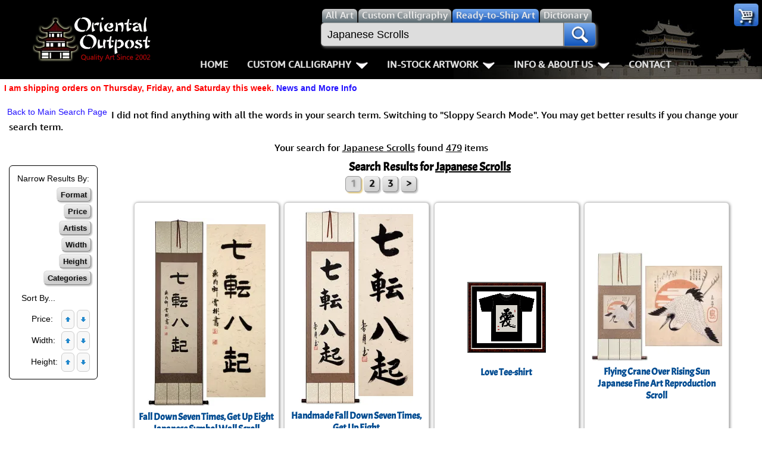

--- FILE ---
content_type: text/html; charset=UTF-8
request_url: https://www.orientaloutpost.com/search.php?q=Japanese+Scrolls&color=tan
body_size: 17424
content:
<!DOCTYPE html>
<html lang=en>
<head>
<meta charset="utf-8">
<meta name=viewport content="width=device-width,initial-scale=1">
<link rel=icon type=image/png sizes=32x32 href="https://a.ooi1.com/favicon-32x32.png">
<link rel="dns-prefetch" href="https://a.ooi1.com">
<title>Search for Japanese Scrolls Asian Art</title>
<link rel=canonical href="https://www.orientaloutpost.com/search.php?q=Japanese+Scrolls&color=tan">
<meta name=description content="Amazing Deals on Japanese Scrolls Asian Artwork from this Discount Online Gallery">
<link rel="stylesheet" href="https://a.ooi1.com/style8b.css">
<link rel="preload" href="https://a.ooi1.com/acme.woff2" crossorigin="anonymous" as="font" type="font/woff2">

<style>
img.m{margin:2px}
td.sr{white-space:nowrap;border:0}
p.mounting,p.prices,p.artists,p.width,p.height,p.colors,p.categories{display:none}
.refine i.fly1{margin:2px}
.refine{margin:0 10px 0 0}
</style>

</head>
<body><header>
<div class=navspacer></div>
<nav id=navigation class=navigation>
<div class=n-head>
<a href="https://www.orientaloutpost.com/">
<span class="sp logo"></span>
<span class="sp logo_sm"></span>
</a>
<a class=toggler href="nav.php" >Menu <i class="sp menu m5"></i></a>
</div>


<div class=n-body>

<div class=n-body-header>
<a class="fl m5 sp logo" href="https://www.orientaloutpost.com/"></a>
<span class="fr sp close"></span>
<div class="n-item corner">
<a class="sp cart" href="#"></a>
<ul class="n-mega minicart w240">
<li class=citem>
<p class=sl>Your cart is empty, but you should fill it with some of my great artwork bargains.</p>
<p class="sc citem">30-Day<br>Money Back Guarantee!</p></li>
<li class=citem style="display:none"><p class="sr red">Discounts <span class="mcMCdsct">$0.00</span></p></li>
<li class="citem tac"><br><a class="bb m5" href="https://www.orientaloutpost.com/cart.php">View Cart / Checkout</a></li>
</ul>
</div></div>

<div class="upper cd5">
<a class="fl sp logo_sm" href="https://www.orientaloutpost.com/"></a>
<form id=s action="shufa.php">
<div class=fSel>
<label class=sSel for=all title="Search for all types of artwork">
<input id=all class=rSel name=type type=radio value=all>
<span class=dSel>All<span class=dnmob> Art</span></span></label>
<label class=sSel for=shufa title="Search for Custom Japanese and Chinese Calligraphy Titles">
<input id=shufa class=rSel name=type type=radio value=calligraphy>
<span class=dSel>Custom Calligraphy</span></label>
<label class=sSel for=art title="Search for Ready-to-Ship Artwork and Calligraphy">
<input id=art class=rSel name=type type=radio value=artwork checked=checked>
<span class=dSel>Ready-to-Ship<span class=dnmob> Art</span></span></label>
<label class="dnmob sSel" for=dictionary title="Search the Chinese and Japanese Dictionary">
<input id=dictionary class=rSel name=type type=radio value=dictionary>
<span class=dSel>Dictionary</span></label>
</div>
<div class=flex>
<div id=sgBox><ul id=sList></ul></div>
<input id=sBox type=search name=q title="Enter what you want to search for here" value="Japanese Scrolls" placeholder="Find your artwork" autocomplete=off onkeyup="lookup(this.value)">
<button type=submit class=sButton title=Search!><span class="sp mag"></span></button>
</div>
</form>
<br class=mbr>

<ul class=n-menu>
<li class="n-item stickyhide dnmob"><a class=n-link href="https://www.orientaloutpost.com/">Home</a></li>

<li class=n-item>
<a class=n-link href="#" title="Click to Open">Custom Calligraphy<span class=indicator></span></a>
<div class=n-mega>
<div class=col>
<ul class=n-list>
<li><h3>Key Pages</h3></li>
<li><a href="your-name-in-chinese-calligraphy.php" title="English Names in Chinese">Names in Chinese</a></li>
<li><a href="your-name-in-japanese-calligraphy.php" title="English Names in Japanese">Names in Japanese</a></li>
<li><a href="martial-arts-words-and-phrases.php" title="Martial Arts Words, Titles, and Phrases">Martial Arts</a></li>
<li><a href="ancient-chinese-proverbs-and-philosophy-phrases.php" title="Chinese &amp; Japanese Proverbs">Proverbs</a></li>
<li><a href="chinese-calligraphy-wall-scroll-samples.php" title="See sample images of calligraphy wall scrolls we've built">Samples Images</a></li>
<li><a href="asian-art-mounting.php" title="Tour our wall scroll workshop">How We Build Wall Scrolls</a></li>
<li><a href="size.php" title="Some detailed info &amp; images that explain how we price &amp; what sizes are available">Size &amp; Price Info</a></li>
<li><a href="options.php?cname=Blank+Wall+Scroll" title="Buy Custom Made Blank Wall Scrolls">Custom Blank Wall Scrolls</a></li>
</ul>
</div>
<div class=col>
<ul class=n-list>
<li><h3>Most Popular</h3></li>
<li><a href="aikido.php">Aikido</a></li>
<li><a href="bushido-code-of-the-samurai.php">Bushido / Way of the Samurai</a></li>
<li><a href="double-happiness.php">Double Happiness</a></li>
<li><a href="fall-down-7-times-get-up-8.php">Fall Down 7 Times, Get Up 8</a></li>
<li><a href="karate-do.php">Karate-do</a></li>
<li><a href="mushin.php">No Mind / Mushin</a></li>
<li><a href="peace.php">Peace / Harmony</a></li>
<li><a href="spiritual-energy.php">Life/Spiritual Energy "Chi"</a></li>
</ul>
</div>
<div class=col>
<ul class=n-list>
<li><h3>Love &amp; Kindness</h3></li>
<li><a href="love.php">Love</a></li>
<li><a href="patience.php">Patience</a></li>
<li><a href="eternal-love.php">Eternal Love / Forever</a></li>
<li><a href="double-happiness.php">Double Happiness</a></li>
<li><a href="soul-mates.php">Soul Mates</a></li>
<li><a href="i-love-you.php">I Love You</a></li>
<li><a href="mercy.php">Mercy</a></li>
<li><a href="compassion.php">Compassion</a></li>
</ul>
</div>
<div class=col>
<ul class=n-list>
<li><h3>Inspirational</h3></li>

<li><a href="good-luck.php">Good Luck / Good Fortune</a></li>
<li><a href="faith.php">Believe / Faith / Trust</a></li>
<li><a href="courage.php">Bravery / Courage</a></li>
<li><a href="happiness.php">Happiness / Joy</a></li>
<li><a href="never-give-up.php">Never Give Up</a></li>
<li><a href="serenity-prayer.php">Serenity Prayer</a></li>
<li><a href="perseverance.php">Perseverance</a></li>
<li><a href="spirit-of-dragon-and-tiger.php">The Spirit of Dragon and Tiger</a></li>
</ul>
</div>
</div>
</li>

<li class=n-item>
<a class=n-link href="#" title="Click to Open">In-Stock Artwork<span class=indicator></span></a>
<div class=n-mega>
<div class=col>
<ul class=n-list>
<li><h3>People / Figures</h3></li>
<li><a href="samurai-warrior-art.php" title="Glorious Warriors of Ancient China">Warriors / Samurai</a></li>
<li><a href="buddha-art.php">Buddhist Deities</a></li>
<li><a href="asian-woman-art.php" title="Beautiful Women of Ancient China &amp; Geisha of Japan">Women / Geisha / Empress</a></li>
<li><a href="asian-modern-art.php" title="Asian Woman Modern Art">Women depicted in Modern Art</a></li>
<li><a href="asian-philosopher-art.php" title="Chinese Philosophers">Philosophers</a></li>
<li><a href="japanese-woodblock-prints.php" title="Japanese Woodblock Prints">People on Woodblock Prints</a></li>
</ul>
</div>
<div class=col>
<ul class=n-list>
<li><h3>Animals</h3></li>
<li><a href="koi-fish-art.php">Koi Fish</a></li>
<li><a href="chinese-dragon-art.php">Dragons</a></li>
<li><a href="chinese-tiger-art.php">Tigers</a></li>
<li><a href="chinese-bird-art.php">Egrets, Cranes &amp; other Birds</a></li>
<li><a href="asian-horse-art.php">Horses</a></li>
<li><a href="asian-kitten-art.php">Cats, Dogs &amp; Kittens</a></li>
</ul>
</div>
<div class=col>
<ul class=n-list>
<li><h3>Flowers &amp; Bamboo</h3></li>
<li><a href="asian-flower-art.php">All Flowers</a></li>
<li><a href="chinese-plum-blossom-art.php">Plum Blossoms</a></li>
<li><a href="chinese-peony-flower-art.php">Peony Flowers</a></li>
<li><a href="chinese-lotus-flower-art.php">Lotus Flowers</a></li>
<li><a href="asian-bamboo-art.php">Bamboo</a></li>
<li><a href="birds-flowers-art.php">Birds &amp; Flowers</a></li>
</ul>
</div>
<div class=col>
<ul class=n-list>
<li><h3>Other</h3></li>
<li><a href="asian-landscape-paintings.php" title="Ancient Asian Landscape Paintings">Landscapes</a></li>
<li><a href="asian-philosophy-art.php" title="Asian Philosophy Artwork">Philosophy</a></li>
<li><a href="asian-modern-art.php" title="Chinese Modern Art">Modern Art</a></li>
<li><a href="chinese-folk-art.php" title="Southern Chinese Peasant Art">Folk Art</a></li>
<li><a href="japanese-woodblock-prints.php" title="Japanese Woodblock Print Reproductions">Japanese Woodblock Print Scrolls</a></li>
<li><a href="chinese-calligraphy-art.php" title="Ready-to-Ship Chinese &amp; Japanese Calligraphy Art">In-Stock Calligraphy</a></li>
<li><a href="asian-art-bargain-bin.php" title="Blemished or Flaw Artwork Bargains">Bargain Bin</a></li>
</ul>
</div>
</div>
</li>

<li class="n-item stickyhide">
<a class=n-link href="#" title="Click to Open">Info &amp; About Us<span class=indicator></span></a>
<div class=n-mega>
<div class=col>
<ul class=n-list>
<li><h3>Personal Stuff About Us</h3></li>
<li><a href="help-info.php">Info & Help Page</a></li>
<li><a href="about.php" title="About Us">About Us</a></li>
<li><a href="aboutchina.php" title="China Art">About China</a></li>
<li><a href="charities.php" title="Charities">Favorite Charities</a></li>
<li><a href="blogs.php" title="China Travel Stories">Gary's Stories</a></li>
<li><a href="https://www.facebook.com/OrientalOutpost" title="Oriental Outpost FaceBook Page"><i class="sp fb"></i> FaceBook Page</a></li>
</ul>
</div>
<div class=col>
<ul class=n-list>
<li><h3>Artwork Info</h3></li>
<li><a href="shipping-info.php">Shipping Info</a></li>
<li><a href="asian-art-mounting.php" title="Asian Art Workshop Tour">How We Make Wall Scrolls</a></li>
<li><a href="wall-scrolls/" title="Wall Scroll Care">Hanging &amp; Care of Wall Scrolls</a></li>
<li><a href="framing.php" title="Asian Art Framing Suggestions">Art Framing Suggestions</a></li>
<li><a href="howtoframe.php" title="Step-by-step guide to framing Asian Art">How to Frame</a></li>
</ul>
</div>
<div class=col>
<ul class=n-list>
<li><h3>Special Search &amp; Dictionary</h3></li>
<li><a href="dictionary.php" title="Asian Dictionary">Chinese / Japanese / Buddhist Dictionary</a></li>
<li><a href="shufa.php" title="Chinese &amp; Japanese Calligraphy Dictionary Database">Calligraphy Title Search</a></li>
<li><a href="search.php" title="Search for ready-to-ship Asian Art">In-Stock Artwork Search</a></li>
</ul>
</div>
<div class=col>
<ul class=n-list>
<li><h3>Special Custom Item Ordering</h3></li>
<li><a href="options.php?cname=Blank+Wall+Scroll" title="Custom Blank Wall Scroll">Custom-Made Blank Wall Scrolls</a></li>
<li>&nbsp;</li>
<li><a href="tools/custom-characters.php" title="Order Special Asian Character Wall Scrolls">
漢字 Text to Calligraphy.<br>
Enter Your Own Chinese or Japanese<br>
Text for Custom Calligraphy</a></li>
<li>&nbsp;</li>
<li><a href="feedback.php">Email Me about custom<br>Shikishi board wall scrolls</a></li>
</ul>
</div>
</div>
</li>
<li class="n-item stickyhide"><a class=n-link href="feedback.php">Contact</a></li>
</ul>
</div>
</div>
</nav>
</header>
<p class="cl sl red">I am shipping orders on Thursday, Friday, and Saturday this week. <a href="https://www.orientaloutpost.com/news.php">News and More Info</a></p>




<div id=top class=mdiv>
<p class="fl sl nw"><a href="search.php">Back to Main Search Page</a></p>


<p>I did not find anything with all the words in your search term. Switching to "Sloppy Search Mode". You may get better results if you change your search term.</p><p class=tac>Your search for <u>Japanese Scrolls</u> found <u>479</u> items</p><div class="fl b1 p3 m10 cl"><table class=m5>
<tr><td class="m sl p5">Narrow Results By:</td></tr>
<tr><td class=sr><button class=mounting title="Show Scrolls, Portraits, etc.">Format<i class="sp down"></i></button><p class=mounting><a href="search.php?q=Japanese+Scrolls&amp;format=scrolls&amp;color=tan">Wall Scrolls</a> (413)<br><a href="search.php?q=Japanese+Scrolls&amp;format=portraits&amp;color=tan">Paintings</a> (39)</p></td></tr>
<tr><td class=sr><button class=prices title="Show prices">Price<i class="sp down"></i></button><p class=prices><a href="search.php?q=Japanese+Scrolls&amp;price=0-20&amp;color=tan">$0 to $20</a> (30)<br><a href="search.php?q=Japanese+Scrolls&amp;price=20-30&amp;color=tan">$20 to $30</a> (14)<br><a href="search.php?q=Japanese+Scrolls&amp;price=30-50&amp;color=tan">$30 to $50</a> (138)<br><a href="search.php?q=Japanese+Scrolls&amp;price=50-70&amp;color=tan">$50 to $70</a> (143)<br><a href="search.php?q=Japanese+Scrolls&amp;price=70-100&amp;color=tan">$70 to $100</a> (103)<br><a href="search.php?q=Japanese+Scrolls&amp;price=100-150&amp;color=tan">$100 to $150</a> (36)<br><a href="search.php?q=Japanese+Scrolls&amp;price=150-200&amp;color=tan">$150 to $200</a> (4)<br><a href="search.php?q=Japanese+Scrolls&amp;price=200-300&amp;color=tan">$200 to $300</a> (11)</p></td></tr>
<tr><td class=sr><button class=artists title="Show Artists">Artists<i class="sp down"></i></button><p class=artists><a href="search.php?q=Japanese+Scrolls&amp;artist=Bishou+Imai&amp;color=tan">Bishou Imai</a> (4)<br><a href="search.php?q=Japanese+Scrolls&amp;artist=Buncho+Ippitsusai&amp;color=tan">Buncho Ippitsusai</a> (3)<br><a href="search.php?q=Japanese+Scrolls&amp;artist=Cao+Bin&amp;color=tan">Cao Bin</a> (53)<br><a href="search.php?q=Japanese+Scrolls&amp;artist=Cao+Zhang&amp;color=tan">Cao Zhang</a> (3)<br><a href="proddetail.php?prod=jwbp-hinazura-chojiya">Eishosai Choki</a> (1)<br><a href="search.php?q=Japanese+Scrolls&amp;artist=Hashiguchi+Goyo&amp;color=tan">Hashiguchi Goyo</a> (5)<br><a href="proddetail.php?prod=jwbp-wave">Hokusai Katsushika</a> (1)<br><a href="search.php?q=Japanese+Scrolls&amp;artist=Huang+Xin-An&amp;color=tan">Huang Xin-An</a> (5)<br><a href="proddetail.php?prod=jwbp-yuku-haru">Kawase Hasui</a> (1)<br><a href="search.php?q=Japanese+Scrolls&amp;artist=Keibun+Matsumura&amp;color=tan">Keibun Matsumura</a> (2)<br><a href="search.php?q=Japanese+Scrolls&amp;artist=Kikukawa+Eizan&amp;color=tan">Kikukawa Eizan</a> (6)<br><a href="search.php?q=Japanese+Scrolls&amp;artist=Kitagawa+Utamaro&amp;color=tan">Kitagawa Utamaro</a> (11)<br><a href="search.php?q=Japanese+Scrolls&amp;artist=Kitao+Shigemasa&amp;color=tan">Kitao Shigemasa</a> (10)<br><a href="search.php?q=Japanese+Scrolls&amp;artist=Koho+Shoda&amp;color=tan">Koho Shoda</a> (2)<br><a href="search.php?q=Japanese+Scrolls&amp;artist=Kougetsu&amp;color=tan">Kougetsu</a> (36)<br><a href="search.php?q=Japanese+Scrolls&amp;artist=Li+Dan-Qing&amp;color=tan">Li Dan-Qing</a> (88)<br><a href="search.php?q=Japanese+Scrolls&amp;artist=Ling+Hua&amp;color=tan">Ling Hua</a> (9)<br><a href="search.php?q=Japanese+Scrolls&amp;artist=Migita+Toshihide&amp;color=tan">Migita Toshihide</a> (2)<br><a href="proddetail.php?prod=nm-weiqi-2">Mo Nong</a> (1)<br><a href="search.php?q=Japanese+Scrolls&amp;artist=Natori+Shunsen&amp;color=tan">Natori Shunsen</a> (2)<br><a href="search.php?q=Japanese+Scrolls&amp;artist=Ou-Yang+Guo-De&amp;color=tan">Ou-Yang Guo-De</a> (47)<br><a href="search.php?q=Japanese+Scrolls&amp;artist=Suzuki+Harunobu&amp;color=tan">Suzuki Harunobu</a> (5)<br><a href="proddetail.php?prod=jwbp-hangaku">Taiso Yoshitoshi</a> (1)<br><a href="proddetail.php?prod=jwbp-uchu-yu-kaeri">Torii Kiyonaga</a> (1)<br><a href="proddetail.php?prod=jwbp-woman-rain">Torii Kotondo</a> (1)<br><a href="proddetail.php?prod=jwbp-edohei">Toshusai Sharaku</a> (1)<br><a href="search.php?q=Japanese+Scrolls&amp;artist=Toyohara+Kunichika&amp;color=tan">Toyohara Kunichika</a> (3)<br><a href="search.php?q=Japanese+Scrolls&amp;artist=Toyokawa+Yoshikuni&amp;color=tan">Toyokawa Yoshikuni</a> (2)<br><a href="search.php?q=Japanese+Scrolls&amp;artist=Tsukioka+Yoshitoshi&amp;color=tan">Tsukioka Yoshitoshi</a> (2)<br><a href="search.php?q=Japanese+Scrolls&amp;artist=Unknown&amp;color=tan">Unknown</a> (6)<br><a href="search.php?q=Japanese+Scrolls&amp;artist=Utagawa+Hiroshige&amp;color=tan">Utagawa Hiroshige</a> (7)<br><a href="search.php?q=Japanese+Scrolls&amp;artist=Utagawa+Kunisada&amp;color=tan">Utagawa Kunisada</a> (5)<br><a href="proddetail.php?prod=jwbp-morning-glory">Utagawa Kuniyasu</a> (1)<br><a href="search.php?q=Japanese+Scrolls&amp;artist=Utagawa+Kuniyoshi&amp;color=tan">Utagawa Kuniyoshi</a> (8)<br><a href="proddetail.php?prod=jwbp-geisha-garden">Utagawa Sadahide</a> (1)<br><a href="search.php?q=Japanese+Scrolls&amp;artist=Utagawa+Toyokuni&amp;color=tan">Utagawa Toyokuni</a> (3)<br><a href="search.php?q=Japanese+Scrolls&amp;artist=Xing+An-Ping&amp;color=tan">Xing An-Ping</a> (10)<br><a href="search.php?q=Japanese+Scrolls&amp;artist=Yashima+Gakutei&amp;color=tan">Yashima Gakutei</a> (3)<br><a href="proddetail.php?prod=cstuchar">Ye Ying-Xing</a> (1)<br><a href="search.php?q=Japanese+Scrolls&amp;artist=Yuan+Ye&amp;color=tan">Yuan Ye</a> (3)</p></td></tr>
<tr><td class=sr><button class=width title="Show Width">Width<i class="sp down"></i></button><p class=width><a href="search.php?q=Japanese+Scrolls&amp;width=-400&amp;color=tan">&lt; 16&quot;</a> (205)<br><a href="search.php?q=Japanese+Scrolls&amp;width=400-500&amp;color=tan">16&quot; to 20&quot;</a> (194)<br><a href="search.php?q=Japanese+Scrolls&amp;width=500-600&amp;color=tan">20&quot; to 24&quot;</a> (27)<br><a href="search.php?q=Japanese+Scrolls&amp;width=600-700&amp;color=tan">24&quot; to 28&quot;</a> (22)<br><a href="search.php?q=Japanese+Scrolls&amp;width=700-800&amp;color=tan">28&quot; to 31&quot;</a> (19)<br><a href="search.php?q=Japanese+Scrolls&amp;width=800-900&amp;color=tan">31&quot; to 35&quot;</a> (3)<br><a href="proddetail.php?prod=jwbp-wave">35&quot; to 39&quot;</a> (1)<br><a href="search.php?q=Japanese+Scrolls&amp;width=1400-1500&amp;color=tan">55&quot; to 59&quot;</a> (4)<br><a href="search.php?q=Japanese+Scrolls&amp;width=1500-1600&amp;color=tan">59&quot; to 63&quot;</a> (4)</p></td></tr>
<tr><td class=sr><button class=height title="Show Height">Height<i class="sp down"></i></button><p class=height><a href="search.php?q=Japanese+Scrolls&amp;height=-400&amp;color=tan">&lt; 16&quot;</a> (23)<br><a href="search.php?q=Japanese+Scrolls&amp;height=400-500&amp;color=tan">16&quot; to 20&quot;</a> (27)<br><a href="search.php?q=Japanese+Scrolls&amp;height=500-600&amp;color=tan">20&quot; to 24&quot;</a> (5)<br><a href="search.php?q=Japanese+Scrolls&amp;height=600-700&amp;color=tan">24&quot; to 28&quot;</a> (7)<br><a href="search.php?q=Japanese+Scrolls&amp;height=700-800&amp;color=tan">28&quot; to 31&quot;</a> (16)<br><a href="search.php?q=Japanese+Scrolls&amp;height=800-900&amp;color=tan">31&quot; to 35&quot;</a> (44)<br><a href="search.php?q=Japanese+Scrolls&amp;height=900-1000&amp;color=tan">35&quot; to 39&quot;</a> (57)<br><a href="search.php?q=Japanese+Scrolls&amp;height=1000-1100&amp;color=tan">39&quot; to 43&quot;</a> (95)<br><a href="search.php?q=Japanese+Scrolls&amp;height=1100-1200&amp;color=tan">43&quot; to 47&quot;</a> (42)<br><a href="search.php?q=Japanese+Scrolls&amp;height=1200-1300&amp;color=tan">47&quot; to 51&quot;</a> (72)<br><a href="search.php?q=Japanese+Scrolls&amp;height=1300-1400&amp;color=tan">51&quot; to 55&quot;</a> (11)<br><a href="search.php?q=Japanese+Scrolls&amp;height=1400-1500&amp;color=tan">55&quot; to 59&quot;</a> (16)<br><a href="search.php?q=Japanese+Scrolls&amp;height=1500-1600&amp;color=tan">59&quot; to 63&quot;</a> (47)<br><a href="search.php?q=Japanese+Scrolls&amp;height=1600-1700&amp;color=tan">63&quot; to 67&quot;</a> (5)<br><a href="proddetail.php?prod=cs-victory-kgt">67&quot; to 71&quot;</a> (1)<br><a href="search.php?q=Japanese+Scrolls&amp;height=1800-1900&amp;color=tan">71&quot; to 75&quot;</a> (5)<br><a href="search.php?q=Japanese+Scrolls&amp;height=1900-2000&amp;color=tan">75&quot; to 79&quot;</a> (2)<br><a href="search.php?q=Japanese+Scrolls&amp;height=2000-2100&amp;color=tan">79&quot; to 83&quot;</a> (4)</p></td></tr>
<tr><td class=sr><button class=categories title="Show Catagories">Categories<i class="sp down"></i></button><p class=categories><a href="search.php?q=Japanese+Scrolls&amp;scat=1&amp;color=tan">Birds &amp; Flowers</a> (7)<br><a href="search.php?q=Japanese+Scrolls&amp;scat=2&amp;color=tan">Tigers &amp; Dragons</a> (3)<br><a href="search.php?q=Japanese+Scrolls&amp;scat=3&amp;color=tan">Calligraphy</a> (282)<br><a href="proddetail.php?prod=nm-weiqi-2">Modern Art</a> (1)<br><a href="search.php?q=Japanese+Scrolls&amp;scat=7&amp;color=tan">Koi Fish</a> (50)<br><a href="search.php?q=Japanese+Scrolls&amp;scat=8&amp;color=tan">Philosophy Art</a> (3)<br><a href="search.php?q=Japanese+Scrolls&amp;scat=11&amp;color=tan">Warriors &amp; People</a> (22)<br><a href="search.php?q=Japanese+Scrolls&amp;scat=13&amp;color=tan">Horses</a> (4)<br><a href="search.php?q=Japanese+Scrolls&amp;scat=16&amp;color=tan">Japanese Art</a> (87)<br><a href="search.php?q=Japanese+Scrolls&amp;scat=21&amp;color=tan">Bargain Bin</a> (16)<br><a href="search.php?q=Japanese+Scrolls&amp;scat=24&amp;color=tan">Clothing</a> (4)</p></td></tr>
<tr><td class=sr><p class=tal>Sort By...</p>Price:&nbsp;&nbsp;&nbsp;<a href="search.php?q=Japanese+Scrolls&amp;color=tan&amp;sortby=price"><img class="m gb" title="Price Lowest-to-Highest" src="//a.ooi1.com/uarr.gif" alt="Price Lowest-to-Highest" width=10 height=10></a><a href="search.php?q=Japanese+Scrolls&amp;color=tan&amp;sortby=price-"><img class="m gb" title="Price Highest-to-Lowest" src="//a.ooi1.com/darr.gif" alt="Price Highest-to-Lowest" width=10 height=10></a><br>Width:&nbsp;&nbsp;<a href="search.php?q=Japanese+Scrolls&amp;color=tan&amp;sortby=width"><img class="m gb" title="Width Lowest-to-Highest" src="//a.ooi1.com/uarr.gif" alt="Width Lowest-to-Highest" width=10 height=10></a><a href="search.php?q=Japanese+Scrolls&amp;color=tan&amp;sortby=width-"><img class="m gb" title="Width Highest-to-Lowest" src="//a.ooi1.com/darr.gif" alt="Width Highest-to-Lowest" width=10 height=10></a><br>Height:&nbsp;<a href="search.php?q=Japanese+Scrolls&amp;color=tan&amp;sortby=height"><img class="m gb" title="Height Lowest-to-Highest" src="//a.ooi1.com/uarr.gif" alt="Height Lowest-to-Highest" width=10 height=10></a><a href="search.php?q=Japanese+Scrolls&amp;color=tan&amp;sortby=height-"><img class="m gb" title="Height Highest-to-Lowest" src="//a.ooi1.com/darr.gif" alt="Height Highest-to-Lowest" width=10 height=10></a></td></tr></table></div><h3>Search Results for <u>Japanese Scrolls</u></h3><div class=pg><span class="page act" aria-current="page">1</span><a class=page href="search.php?q=Japanese+Scrolls&amp;color=tan&amp;pg=2">2</a><a class=page href="search.php?q=Japanese+Scrolls&amp;color=tan&amp;pg=3">3</a><a class=page href="search.php?q=Japanese+Scrolls&amp;color=tan&amp;pg=2" rel="next" title="Next Page">&gt;</a></div><div class=r>
<div class="rs sf">
<div class="tc pRel"><a href="proddetail.php?prod=cs478-cb-sig"><span class="m"><img class=rad src="//a.ooi1.com/thumbs/2/n17756.webp" width=198 height=316 alt="Fall Down Seven Times, Get Up Eight Japanese Symbol Wall Scroll"></span></a><br class=ca><h3 class=z><a href="proddetail.php?prod=cs478-cb-sig">Fall Down Seven Times, Get Up Eight<br>Japanese Symbol Wall Scroll</a></h3></div></div>
<p class=gp>Gallery Price: $180.00</p><p class="ca tac m0">
<span class="fl red">Sold Out</span>
<span class="pr nw">$99.88</span></p>
<span class=sc>More Coming Soon!</span><div class=mi><a href="proddetail.php?prod=cs478-cb-sig">Detailed Info</a></div></div>
<div class=r>
<div class="rs sf">
<div class="tc pRel"><a href="proddetail.php?prod=cs478-kgt"><span class="m"><img class=rad src="//a.ooi1.com/thumbs/2/n17949.webp" width=191 height=331 alt="Handmade Fall Down Seven Times, Get Up Eight Japanese Philosophy Scroll"></span></a><br class=ca><h3 class=z><a href="proddetail.php?prod=cs478-kgt">Handmade Fall Down Seven Times, Get Up Eight<br>Japanese Philosophy Scroll</a></h3></div></div>
<p class=gp>Gallery Price: $222.00</p><p class="ca tac m0">
<span class="fl red">Sold Out</span>
<span class="pr nw">$122.88</span></p>
<span class=sc>More Coming Soon!</span><div class=mi><a href="proddetail.php?prod=cs478-kgt">Detailed Info</a></div></div>
<div class=r>
<div class="rs sf">
<div class="tc vab pRel p5"><div class=po><div class=tei>
<a href="proddetail.php?prod=tee-shirt-love"><img class=i src="//a.ooi1.com/thumbs/love.png" width=100 height=87 alt="Love Tee-shirt"></a></div></div>
</div>
<div class=tr><h3 class=z><a href="proddetail.php?prod=tee-shirt-love">Love Tee-shirt</a></h3></div></div>
<p class=gp>Gallery Price: $30.00</p><p class="ca tac m0">
<span class=pd>Starting at:</span>
<span class="pr nw">$13.88</span></p>
<div class=mi><a title="Customize This" href="proddetail.php?prod=tee-shirt-love"><i class="icon20 options"></i>Choose Options</a></div></div>
<div class=r>
<div class="rs sf">
<div class="tc pRel"><a href="proddetail.php?prod=jwbp-crane-sun"><span class="m"><img class=rad src="//a.ooi1.com/thumbs/2/n16546.webp" width=220 height=184 alt="Flying Crane Over Rising Sun Japanese Fine Art Reproduction Scroll"></span></a><br class=ca><h3 class=z><a href="proddetail.php?prod=jwbp-crane-sun">Flying Crane Over Rising Sun<br>Japanese Fine Art Reproduction Scroll</a></h3></div></div>
<p class=gp>Gallery Price: $96.00</p><p class="ca tac m0">
<span class=pd>Your Price: </span>
<span class="pr nw">$52.88</span></p>
<form class=ca method=post id=ectform5 action="https://www.orientaloutpost.com/cart.php">
<input type="hidden" name="id" value="jwbp-crane-sun">
<input type="hidden" name="mode" value="add">
<button type=submit class="sp fr rBuy" title="Add to Cart"></button>
</form>
<div class=mi><a href="proddetail.php?prod=jwbp-crane-sun">Detailed Info</a></div></div>
<div class=r>
<div class="rs sf">
<div class="tc pRel"><a href="proddetail.php?prod=aikido-print"><span class="m"><img class=rad src="//a.ooi1.com/thumbs/11x14_Aikido_xk.jpg" width=131 height=150 alt="Aikido Giclée Print"></span></a><br class=ca><h3 class=z><a href="proddetail.php?prod=aikido-print">Aikido Giclée Print</a></h3></div></div>
<p class=gp>&nbsp;</p><p class="ca tac m0">
<span class=pd>Starting at:</span>
<span class="pr nw">$19.88</span></p>
<div class=mi><a title="Customize This" href="proddetail.php?prod=aikido-print"><i class="icon20 options"></i>Choose Options</a></div></div>
<div class=r>
<div class="rs sf">
<div class="tc pRel"><a href="proddetail.php?prod=karate-do-print"><span class="m"><img class=rad src="//a.ooi1.com/thumbs/11x14_Karate-Do_xk.jpg" width=131 height=150 alt="Karate-do Kanji Japanese Giclée Print"></span></a><br class=ca><h3 class=z><a href="proddetail.php?prod=karate-do-print">Karate-do Kanji<br>Japanese Giclée Print</a></h3></div></div>
<p class=gp>&nbsp;</p><p class="ca tac m0">
<span class=pd>Starting at:</span>
<span class="pr nw">$19.88</span></p>
<div class=mi><a title="Customize This" href="proddetail.php?prod=karate-do-print"><i class="icon20 options"></i>Choose Options</a></div></div>
<div class=r>
<div class="rs sf">
<div class="tc pRel"><a href="proddetail.php?prod=bushido-print"><span class="m"><img class=rad src="//a.ooi1.com/thumbs/11x14_Bushido_xk.jpg" width=131 height=150 alt="Bushido Kanji Calligraphy Giclée Print"></span></a><br class=ca><h3 class=z><a href="proddetail.php?prod=bushido-print">Bushido Kanji<br>Calligraphy Giclée Print</a></h3></div></div>
<p class=gp>&nbsp;</p><p class="ca tac m0">
<span class=pd>Starting at:</span>
<span class="pr nw">$19.88</span></p>
<div class=mi><a title="Customize This" href="proddetail.php?prod=bushido-print"><i class="icon20 options"></i>Choose Options</a></div></div>
<div class=r>
<div class="rs sf">
<div class="tc pRel"><a href="proddetail.php?prod=dragon-print"><span class="m"><img class=rad src="//a.ooi1.com/thumbs/11x14_Dragon_xk.jpg" width=131 height=150 alt="Dragon Calligraphy Giclée Print"></span></a><br class=ca><h3 class=z><a href="proddetail.php?prod=dragon-print">Dragon Calligraphy Giclée Print</a></h3><p class="red sc">Discounted Blemished</p></div></div>
<p class=gp>&nbsp;</p><p class="ca tac m0">
<span class=pd>Starting at:</span>
<span class="pr nw">$19.88</span></p>
<div class=mi><a title="Customize This" href="proddetail.php?prod=dragon-print"><i class="icon20 options"></i>Choose Options</a></div></div>
<div class=r>
<div class="rs sf">
<div class="tc pRel"><a href="proddetail.php?prod=qi-print"><span class="m"><img class=rad src="//a.ooi1.com/thumbs/11x14_Qi_xk.jpg" width=131 height=150 alt="Chi / Life Energy Calligraphy Giclée Print"></span></a><br class=ca><h3 class=z><a href="proddetail.php?prod=qi-print">Chi / Life Energy<br>Calligraphy Giclée Print</a></h3></div></div>
<p class=gp>&nbsp;</p><p class="ca tac m0">
<span class=pd>Starting at:</span>
<span class="pr nw">$19.88</span></p>
<div class=mi><a title="Customize This" href="proddetail.php?prod=qi-print"><i class="icon20 options"></i>Choose Options</a></div></div>
<div class=r>
<div class="rs sf">
<div class="tc pRel"><a href="proddetail.php?prod=mushin-print"><span class="m"><img class=rad src="//a.ooi1.com/thumbs/11x14-Mushin_xk.jpg" width=131 height=150 alt="Mushin Japanese Kanji Giclée Print"></span></a><br class=ca><h3 class=z><a href="proddetail.php?prod=mushin-print">Mushin<br>Japanese Kanji<br>Giclée Print</a></h3></div></div>
<p class=gp>&nbsp;</p><p class="ca tac m0">
<span class=pd>Starting at:</span>
<span class="pr nw">$19.88</span></p>
<div class=mi><a title="Customize This" href="proddetail.php?prod=mushin-print"><i class="icon20 options"></i>Choose Options</a></div></div>
<div class=r>
<div class="rs sf">
<div class="tc pRel"><a href="proddetail.php?prod=jwbp-crane-sun-p"><span class="m"><img class=rad src="//a.ooi1.com/thumbs/DP143724.jpg" width=131 height=150 alt="Flying Crane and Rising Sun Japanese Art Print by Yashima Gakutei"></span></a><br class=ca><h3 class=z><a href="proddetail.php?prod=jwbp-crane-sun-p">Flying Crane and Rising Sun<br>Japanese Art Print by Yashima Gakutei</a></h3></div></div>
<p class=gp>&nbsp;</p><p class="ca tac m0">
<span class=pd>Starting at:</span>
<span class="pr nw">$23.88</span></p>
<div class=mi><a title="Customize This" href="proddetail.php?prod=jwbp-crane-sun-p"><i class="icon20 options"></i>Choose Options</a></div></div>
<div class=r>
<div class="rs sf">
<div class="tc pRel"><a href="proddetail.php?prod=jwbp-wave"><span class="m"><img class=rad src="//a.ooi1.com/thumbs/wave-thumb.jpg" width=140 height=95 alt="The Great Wave Of Kanagawa Japanese Woodblock Print Reproduc..."></span></a><br class=ca><h3 class=z><a href="proddetail.php?prod=jwbp-wave">The Great Wave Of Kanagawa<br>Japanese Woodblock Print Reproduc...</a></h3></div></div>
<p class=gp>&nbsp;</p><p class="ca tac m0">
<span class=pd>Starting at:</span>
<span class="pr nw">$25.88</span></p>
<div class=mi><a title="Customize This" href="proddetail.php?prod=jwbp-wave"><i class="icon20 options"></i>Choose Options</a></div></div>
<div class=r>
<div class="rs sf">
<div class="tc pRel"><a href="proddetail.php?prod=seven-print"><span class="m"><img class=rad src="//a.ooi1.com/thumbs/11x14_Seven_xk.jpg" width=131 height=150 alt="Fall Down Seven Times Stand Up Eight Kanji Giclee Print"></span></a><br class=ca><h3 class=z><a href="proddetail.php?prod=seven-print">Fall Down Seven Times Stand Up Eight<br>Kanji Giclee Print</a></h3></div></div>
<p class=gp>&nbsp;</p><p class="ca tac m0">
<span class=pd>Starting at:</span>
<span class="pr nw">$19.88</span></p>
<div class=mi><a title="Customize This" href="proddetail.php?prod=seven-print"><i class="icon20 options"></i>Choose Options</a></div></div>
<div class=r>
<div class="rs sf">
<div class="tc pRel"><a href="proddetail.php?prod=zen-print"><span class="m"><img class=rad src="//a.ooi1.com/thumbs/11x14_Zen_xk.jpg" width=131 height=150 alt="Zen Japanese Kanji Giclée Print"></span></a><br class=ca><h3 class=z><a href="proddetail.php?prod=zen-print">Zen Japanese Kanji<br>Giclée Print</a></h3></div></div>
<p class=gp>&nbsp;</p><p class="ca tac m0">
<span class=pd>Starting at:</span>
<span class="pr nw">$19.88</span></p>
<div class=mi><a title="Customize This" href="proddetail.php?prod=zen-print"><i class="icon20 options"></i>Choose Options</a></div></div>
<div class=r>
<div class="rs sf">
<div class="tc pRel"><a href="proddetail.php?prod=hapkido-print-ls"><span class="m"><img class=rad src="//a.ooi1.com/thumbs/11x14_Hapkido_ls.jpg" width=131 height=150 alt="Ancient Hapkido / Aikido Reisho Giclée Print"></span></a><br class=ca><h3 class=z><a href="proddetail.php?prod=hapkido-print-ls">Ancient Hapkido / Aikido Reisho<br>Giclée Print</a></h3></div></div>
<p class=gp>&nbsp;</p><p class="ca tac m0">
<span class=pd>Starting at:</span>
<span class="pr nw">$19.88</span></p>
<div class=mi><a title="Customize This" href="proddetail.php?prod=hapkido-print-ls"><i class="icon20 options"></i>Choose Options</a></div></div>
<div class=r>
<div class="rs sf">
<div class="tc pRel"><a href="proddetail.php?prod=hapkido-print"><span class="m"><img class=rad src="//a.ooi1.com/thumbs/11x14_Hapkido_xk.jpg" width=131 height=150 alt="Hapkido / Aikido Giclée Print"></span></a><br class=ca><h3 class=z><a href="proddetail.php?prod=hapkido-print">Hapkido / Aikido Giclée Print</a></h3></div></div>
<p class=gp>&nbsp;</p><p class="ca tac m0">
<span class=pd>Starting at:</span>
<span class="pr nw">$19.88</span></p>
<div class=mi><a title="Customize This" href="proddetail.php?prod=hapkido-print"><i class="icon20 options"></i>Choose Options</a></div></div>
<div class=r>
<div class="rs sf">
<div class="tc pRel"><a href="proddetail.php?prod=chitoryu-print"><span class="m"><img class=rad src="//a.ooi1.com/thumbs/11x14-ChitoRyu.jpg" width=131 height=150 alt="Chito-ryu Japanese Martial Arts Giclée Print"></span></a><br class=ca><h3 class=z><a href="proddetail.php?prod=chitoryu-print">Chito-ryu Japanese Martial Arts<br>Giclée Print</a></h3></div></div>
<p class=gp>&nbsp;</p><p class="ca tac m0">
<span class=pd>Starting at:</span>
<span class="pr nw">$19.88</span></p>
<div class=mi><a title="Customize This" href="proddetail.php?prod=chitoryu-print"><i class="icon20 options"></i>Choose Options</a></div></div>
<div class=r>
<div class="rs sf">
<div class="tc pRel"><a href="proddetail.php?prod=serenity-prayer-jp-print"><span class="m"><img class=rad src="//a.ooi1.com/thumbs/Serenity-Prayer-2024.jpg" width=131 height=150 alt="Serenity Prayer In Japanese Giclée Print"></span></a><br class=ca><h3 class=z><a href="proddetail.php?prod=serenity-prayer-jp-print">Serenity Prayer In Japanese Giclée Print</a></h3></div></div>
<p class=gp>&nbsp;</p><p class="ca tac m0">
<span class=pd>Starting at:</span>
<span class="pr nw">$19.88</span></p>
<div class=mi><a title="Customize This" href="proddetail.php?prod=serenity-prayer-jp-print"><i class="icon20 options"></i>Choose Options</a></div></div>
<div class=r>
<div class="rs sf">
<div class="tc pRel"><a href="proddetail.php?prod=jwbp-sawamura-tossho-p"><span class="m"><img class=rad src="//a.ooi1.com/thumbs/00055u-11x14.jpg" width=131 height=150 alt="Samurai Shirai Gonpachi Japanese Woodblock Print Repro"></span></a><br class=ca><h3 class=z><a href="proddetail.php?prod=jwbp-sawamura-tossho-p">Samurai Shirai Gonpachi<br>Japanese Woodblock Print Repro</a></h3></div></div>
<p class=gp>&nbsp;</p><p class="ca tac m0">
<span class=pd>Starting at:</span>
<span class="pr nw">$23.88</span></p>
<div class=mi><a title="Customize This" href="proddetail.php?prod=jwbp-sawamura-tossho-p"><i class="icon20 options"></i>Choose Options</a></div></div>
<div class=r>
<div class="rs sf">
<div class="tc pRel"><a href="proddetail.php?prod=jwbp-naniwaya-okita-p"><span class="m"><img class=rad src="//a.ooi1.com/thumbs/02069u-11x14.jpg" width=131 height=150 alt="Naniwaya Okita Japanese Woman Woodblock Print Repro"></span></a><br class=ca><h3 class=z><a href="proddetail.php?prod=jwbp-naniwaya-okita-p">Naniwaya Okita<br>Japanese Woman Woodblock Print Repro</a></h3></div></div>
<p class=gp>&nbsp;</p><p class="ca tac m0">
<span class=pd>Starting at:</span>
<span class="pr nw">$23.88</span></p>
<div class=mi><a title="Customize This" href="proddetail.php?prod=jwbp-naniwaya-okita-p"><i class="icon20 options"></i>Choose Options</a></div></div>
<div class=r>
<div class="rs sf">
<div class="tc pRel"><a href="proddetail.php?prod=jwbp-inu-no-koku-p"><span class="m"><img class=rad src="//a.ooi1.com/thumbs/02071u-11x14.jpg" width=131 height=150 alt="Hour Of The Dog Japanese Woman &amp; Servant Woodblock Print Repro"></span></a><br class=ca><h3 class=z><a href="proddetail.php?prod=jwbp-inu-no-koku-p">Hour Of The Dog<br>Japanese Woman &amp; Servant Woodblock Print Repro</a></h3></div></div>
<p class=gp>&nbsp;</p><p class="ca tac m0">
<span class=pd>Starting at:</span>
<span class="pr nw">$23.88</span></p>
<div class=mi><a title="Customize This" href="proddetail.php?prod=jwbp-inu-no-koku-p"><i class="icon20 options"></i>Choose Options</a></div></div>
<div class=r>
<div class="rs sf">
<div class="tc pRel"><a href="proddetail.php?prod=1863-gohonzon-print"><span class="m"><img class=rad src="//a.ooi1.com/thumbs/1863minobu.jpg" width=131 height=182 alt="1863 Nichiren Shu (Minobu Sect) Gohonzon 11x17 Giclée Print"></span></a><br class=ca><h3 class=z><a href="proddetail.php?prod=1863-gohonzon-print">1863 Nichiren Shu (Minobu Sect) Gohonzon<br>11x17 Giclée Print</a></h3></div></div>
<p class=gp>&nbsp;</p><p class="ca tac m0">
<span class=pd>Starting at:</span>
<span class="pr nw">$28.88</span></p>
<div class=mi><a title="Customize This" href="proddetail.php?prod=1863-gohonzon-print"><i class="icon20 options"></i>Choose Options</a></div></div>
<div class=r>
<div class="rs sf">
<div class="tc pRel"><a href="proddetail.php?prod=sgi-gohonzon-print"><span class="m"><img class=rad src="//a.ooi1.com/thumbs/SGI.jpg" width=131 height=182 alt="SGI Gohonzon Soka Gakkai Nichiren Buddhist Mandala Giclée Print"></span></a><br class=ca><h3 class=z><a href="proddetail.php?prod=sgi-gohonzon-print">SGI Gohonzon<br>Soka Gakkai Nichiren Buddhist Mandala Giclée Print</a></h3></div></div>
<p class=gp>&nbsp;</p><p class="ca tac m0">
<span class=pd>Starting at:</span>
<span class="pr nw">$28.88</span></p>
<div class=mi><a title="Customize This" href="proddetail.php?prod=sgi-gohonzon-print"><i class="icon20 options"></i>Choose Options</a></div></div>
<div class=r>
<div class="rs sf">
<div class="tc pRel"><a href="proddetail.php?prod=1900-gohonzon-print"><span class="m"><img class=rad src="//a.ooi1.com/thumbs/1900nichirenshu.jpg" width=131 height=182 alt="Nichiren-Shu Gohonzon Meiji Era 1900 Fine Art Giclée Buddhist Mandala Print"></span></a><br class=ca><h3 class=z><a href="proddetail.php?prod=1900-gohonzon-print">Nichiren-Shu Gohonzon<br>Meiji Era 1900<br>Fine Art Giclée Buddhist Mandala Print</a></h3></div></div>
<p class=gp>&nbsp;</p><p class="ca tac m0">
<span class=pd>Starting at:</span>
<span class="pr nw">$28.88</span></p>
<div class=mi><a title="Customize This" href="proddetail.php?prod=1900-gohonzon-print"><i class="icon20 options"></i>Choose Options</a></div></div>
<div class=r>
<div class="rs sf">
<div class="tc pRel"><a href="proddetail.php?prod=1908-gohonzon-print"><span class="m"><img class=rad src="//a.ooi1.com/thumbs/1908minobu.jpg" width=131 height=182 alt="1908 Nichiren Shu Gohonzon Minobu Sect Buddhist Mandala Fine Art Print"></span></a><br class=ca><h3 class=z><a href="proddetail.php?prod=1908-gohonzon-print">1908 Nichiren Shu Gohonzon<br>Minobu Sect Buddhist Mandala Fine Art Print</a></h3></div></div>
<p class=gp>&nbsp;</p><p class="ca tac m0">
<span class=pd>Starting at:</span>
<span class="pr nw">$28.88</span></p>
<div class=mi><a title="Customize This" href="proddetail.php?prod=1908-gohonzon-print"><i class="icon20 options"></i>Choose Options</a></div></div>
<div class=r>
<div class="rs sf">
<div class="tc pRel"><a href="proddetail.php?prod=cs-aikido-ldq"><span class="m"><img class=rad src="//a.ooi1.com/thumbs/2/n17369.webp" width=202 height=243 alt="Japanese Aikido Kanji Character Scroll"></span></a><br class=ca><h3 class=z><a href="proddetail.php?prod=cs-aikido-ldq">Japanese Aikido Kanji Character Scroll</a></h3></div></div>
<p class=gp>Gallery Price: $87.00</p><p class="ca tac m0">
<span class=pd>Your Price: </span>
<span class="pr nw">$47.88</span></p>
<form class=ca method=post id=ectform27 action="https://www.orientaloutpost.com/cart.php">
<input type="hidden" name="id" value="cs-aikido-ldq">
<input type="hidden" name="mode" value="add">
<button type=submit class="sp fr rBuy" title="Add to Cart"></button>
</form>
<div class=mi><a href="proddetail.php?prod=cs-aikido-ldq">Detailed Info</a></div></div>
<div class=r>
<div class="rs sf">
<div class="tc pRel"><a href="proddetail.php?prod=cs-honesty-ldq"><span class="m"><img class=rad src="//a.ooi1.com/thumbs/2/n17907.webp" width=220 height=175 alt="Honesty Chinese / Japanese Kanji Wall Scroll"></span></a><br class=ca><h3 class=z><a href="proddetail.php?prod=cs-honesty-ldq">Honesty<br>Chinese / Japanese Kanji Wall Scroll</a></h3></div></div>
<p class=gp>Gallery Price: $65.00</p><p class="ca tac m0">
<span class=pd>Your Price: </span>
<span class="pr nw">$39.88</span></p>
<form class=ca method=post id=ectform28 action="https://www.orientaloutpost.com/cart.php">
<input type="hidden" name="id" value="cs-honesty-ldq">
<input type="hidden" name="mode" value="add">
<button type=submit class="sp fr rBuy" title="Add to Cart"></button>
</form>
<div class=mi><a href="proddetail.php?prod=cs-honesty-ldq">Detailed Info</a></div></div>
<div class=r>
<div class="rs sf">
<div class="tc pRel"><a href="proddetail.php?prod=cs-jing-ldq"><span class="m"><img class=rad src="//a.ooi1.com/thumbs/2/n17419.webp" width=220 height=175 alt="Serenity Chinese Symbol &amp; Japanese Kanji Calligraphy Scroll"></span></a><br class=ca><h3 class=z><a href="proddetail.php?prod=cs-jing-ldq">Serenity<br>Chinese Symbol &amp; Japanese Kanji Calligraphy Scroll</a></h3></div></div>
<p class=gp>Gallery Price: $72.00</p><p class="ca tac m0">
<span class=pd>Your Price: </span>
<span class="pr nw">$39.88</span></p>
<form class=ca method=post id=ectform29 action="https://www.orientaloutpost.com/cart.php">
<input type="hidden" name="id" value="cs-jing-ldq">
<input type="hidden" name="mode" value="add">
<button type=submit class="sp fr rBuy" title="Add to Cart"></button>
</form>
<div class=mi><a href="proddetail.php?prod=cs-jing-ldq">Detailed Info</a></div></div>
<div class=r>
<div class="rs sf">
<div class="tc pRel"><a href="proddetail.php?prod=cs-long-ldq-tmp"><span class="m"><img class=rad src="//a.ooi1.com/thumbs/2/n16317.webp" width=220 height=177 alt="Decorative DRAGON Chinese / Japanese Calligraphy Scroll"></span></a><br class=ca><h3 class=z><a href="proddetail.php?prod=cs-long-ldq-tmp">Decorative DRAGON Chinese / Japanese Calligraphy Scroll</a></h3></div></div>
<p class=gp>Gallery Price: $65.00</p><p class="ca tac m0">
<span class=pd>Your Price: </span>
<span class="pr nw">$39.88</span></p>
<form class=ca method=post id=ectform30 action="https://www.orientaloutpost.com/cart.php">
<input type="hidden" name="id" value="cs-long-ldq-tmp">
<input type="hidden" name="mode" value="add">
<button type=submit class="sp fr rBuy" title="Add to Cart"></button>
</form>
<div class=mi><a href="proddetail.php?prod=cs-long-ldq-tmp">Detailed Info</a></div></div>
<div class=r>
<div class="rs sf">
<div class="tc pRel"><a href="proddetail.php?prod=cs-mushin-kgt"><span class="m"><img class=rad src="//a.ooi1.com/thumbs/2/n17846.webp" width=219 height=257 alt="Mushin Without Mind Japanese Kanji Wall Scroll"></span></a><br class=ca><h3 class=z><a href="proddetail.php?prod=cs-mushin-kgt">Mushin<br>Without Mind<br>Japanese Kanji Wall Scroll</a></h3></div></div>
<p class=gp>Gallery Price: $202.00</p><p class="ca tac m0">
<span class=pd>Your Price: </span>
<span class="pr nw">$111.88</span></p>
<form class=ca method=post id=ectform31 action="https://www.orientaloutpost.com/cart.php">
<input type="hidden" name="id" value="cs-mushin-kgt">
<input type="hidden" name="mode" value="add">
<button type=submit class="sp fr rBuy" title="Add to Cart"></button>
</form>
<div class=mi><a href="proddetail.php?prod=cs-mushin-kgt">Detailed Info</a></div></div>
<div class=r>
<div class="rs sf">
<div class="tc pRel"><a href="proddetail.php?prod=cs-patience-ldq"><span class="m"><img class=rad src="//a.ooi1.com/thumbs/2/n17415.webp" width=212 height=232 alt="Patience / Perseverance  Chinese / Japanese / Korean Wall Scroll"></span></a><br class=ca><h3 class=z><a href="proddetail.php?prod=cs-patience-ldq">Patience / Perseverance<br> Chinese / Japanese / Korean Wall Scroll</a></h3></div></div>
<p class=gp>Gallery Price: $79.00</p><p class="ca tac m0">
<span class=pd>Your Price: </span>
<span class="pr nw">$43.88</span></p>
<form class=ca method=post id=ectform32 action="https://www.orientaloutpost.com/cart.php">
<input type="hidden" name="id" value="cs-patience-ldq">
<input type="hidden" name="mode" value="add">
<button type=submit class="sp fr rBuy" title="Add to Cart"></button>
</form>
<div class=mi><a href="proddetail.php?prod=cs-patience-ldq">Detailed Info</a></div></div>
<div class=r>
<div class="rs sf">
<div class="tc pRel"><a href="proddetail.php?prod=ps-aikido-pcz-sig"><span class="m"><img loading=lazy class=rad src="//a.ooi1.com/thumbs/2/n17540.webp" width=220 height=194 alt="Aikido Japanese Kanji Calligraphy Deluxe Giclee Print Scroll"></span></a><br class=ca><h3 class=z><a href="proddetail.php?prod=ps-aikido-pcz-sig">Aikido<br>Japanese Kanji Calligraphy<br>Deluxe Giclee Print Scroll</a></h3></div></div>
<p class=gp>Gallery Price: $106.00</p><p class="ca tac m0">
<span class=pd>Your Price: </span>
<span class="pr nw">$58.88</span></p>
<form class=ca method=post id=ectform33 action="https://www.orientaloutpost.com/cart.php">
<input type="hidden" name="id" value="ps-aikido-pcz-sig">
<input type="hidden" name="mode" value="add">
<button type=submit class="sp fr rBuy" title="Add to Cart"></button>
</form>
<div class=mi><a href="proddetail.php?prod=ps-aikido-pcz-sig">Detailed Info</a></div></div>
<div class=r>
<div class="rs sf">
<div class="tc pRel"><a href="proddetail.php?prod=cs-shuangxi-i"><span class="m"><img loading=lazy class=rad src="//a.ooi1.com/thumbs/2/n17684.webp" width=220 height=177 alt="Ivory-colored Silk Double Happiness Wall Scroll"></span></a><br class=ca><h3 class=z><a href="proddetail.php?prod=cs-shuangxi-i">Ivory-colored Silk Double Happiness Wall Scroll</a></h3></div></div>
<p class=gp>Gallery Price: $70.00</p><p class="ca tac m0">
<span class=pd>Your Price: </span>
<span class="pr nw">$39.88</span></p>
<form class=ca method=post id=ectform34 action="https://www.orientaloutpost.com/cart.php">
<input type="hidden" name="id" value="cs-shuangxi-i">
<input type="hidden" name="mode" value="add">
<button type=submit class="sp fr rBuy" title="Add to Cart"></button>
</form>
<div class=mi><a href="proddetail.php?prod=cs-shuangxi-i">Detailed Info</a></div></div>
<div class=r>
<div class="rs sf">
<div class="tc pRel"><a href="proddetail.php?prod=cs-yi-ldq"><img loading=lazy src="//a.ooi1.com/thumbs/p/n17608.webp" width=101 height=175 alt="Justice / Rectitude - Chinese / Japanese Kanji Wall Scroll"></a></div><div class="tc pRel"><h3 class=z><a href="proddetail.php?prod=cs-yi-ldq">Justice / Rectitude<br>Chinese / Japanese Kanji Wall Scroll</a></h3></div></div>
<p class=gp>Gallery Price: $65.00</p><p class="ca tac m0">
<span class=pd>Your Price: </span>
<span class="pr nw">$39.88</span></p>
<form class=ca method=post id=ectform35 action="https://www.orientaloutpost.com/cart.php">
<input type="hidden" name="id" value="cs-yi-ldq">
<input type="hidden" name="mode" value="add">
<button type=submit class="sp fr rBuy" title="Add to Cart"></button>
</form>
<div class=mi><a href="proddetail.php?prod=cs-yi-ldq">Detailed Info</a></div></div>
<div class=r>
<div class="rs sf">
<div class="tc pRel"><a href="proddetail.php?prod=csai-ldq-rd-cu"><span class="m"><img loading=lazy class=rad src="//a.ooi1.com/thumbs/2/n16032.webp" width=220 height=172 alt="LOVE Chinese / Japanese Calligraphy Red/copper Wall Scroll"></span></a><br class=ca><h3 class=z><a href="proddetail.php?prod=csai-ldq-rd-cu">LOVE<br>Chinese / Japanese Calligraphy Red/copper Wall Scroll</a></h3></div></div>
<p class=gp>Gallery Price: $65.00</p><p class="ca tac m0">
<span class=pd>Your Price: </span>
<span class="pr nw">$39.88</span></p>
<form class=ca method=post id=ectform36 action="https://www.orientaloutpost.com/cart.php">
<input type="hidden" name="id" value="csai-ldq-rd-cu">
<input type="hidden" name="mode" value="add">
<button type=submit class="sp fr rBuy" title="Add to Cart"></button>
</form>
<div class=mi><a href="proddetail.php?prod=csai-ldq-rd-cu">Detailed Info</a></div></div>
<div class=r>
<div class="rs sf">
<div class="tc pRel"><a href="proddetail.php?prod=csai-ldq-red-white"><span class="m"><img loading=lazy class=rad src="//a.ooi1.com/thumbs/2/n13764.webp" width=220 height=175 alt="LOVE Chinese / Japanese Kanji Calligraphy Scroll"></span></a><br class=ca><h3 class=z><a href="proddetail.php?prod=csai-ldq-red-white">LOVE<br>Chinese / Japanese Kanji Calligraphy Scroll</a></h3></div></div>
<p class=gp>Gallery Price: $65.00</p><p class="ca tac m0">
<span class=pd>Your Price: </span>
<span class="pr nw">$39.88</span></p>
<form class=ca method=post id=ectform37 action="https://www.orientaloutpost.com/cart.php">
<input type="hidden" name="id" value="csai-ldq-red-white">
<input type="hidden" name="mode" value="add">
<button type=submit class="sp fr rBuy" title="Add to Cart"></button>
</form>
<div class=mi><a href="proddetail.php?prod=csai-ldq-red-white">Detailed Info</a></div></div>
<div class=r>
<div class="rs sf">
<div class="tc pRel"><a href="proddetail.php?prod=jwbp-hangaku"><span class="m"><img loading=lazy class=rad src="//a.ooi1.com/thumbs/2/n16520.webp" width=216 height=207 alt="Female Samurai Hangaku Japanese Woodblock Wall Scroll"></span></a><br class=ca><h3 class=z><a href="proddetail.php?prod=jwbp-hangaku">Female Samurai Hangaku<br>Japanese Woodblock<br>Wall Scroll</a></h3></div></div>
<p class=gp>Gallery Price: $108.00</p><p class="ca tac m0">
<span class=pd>Your Price: </span>
<span class="pr nw">$59.88</span></p>
<form class=ca method=post id=ectform38 action="https://www.orientaloutpost.com/cart.php">
<input type="hidden" name="id" value="jwbp-hangaku">
<input type="hidden" name="mode" value="add">
<button type=submit class="sp fr rBuy" title="Add to Cart"></button>
</form>
<div class=mi><a href="proddetail.php?prod=jwbp-hangaku">Detailed Info</a></div></div>
<div class=r>
<div class="rs sf">
<div class="tc pRel"><a href="proddetail.php?prod=jwbp-saitogo-kunitake"><span class="m"><img loading=lazy class=rad src="//a.ooi1.com/thumbs/2/n16549.webp" width=214 height=209 alt="Samurai Saitogo Kunitake Japanese Wall Scroll"></span></a><br class=ca><h3 class=z><a href="proddetail.php?prod=jwbp-saitogo-kunitake">Samurai Saitogo Kunitake<br>Japanese<br>Wall Scroll</a></h3></div></div>
<p class=gp>Gallery Price: $108.00</p><p class="ca tac m0">
<span class=pd>Your Price: </span>
<span class="pr nw">$59.88</span></p>
<form class=ca method=post id=ectform39 action="https://www.orientaloutpost.com/cart.php">
<input type="hidden" name="id" value="jwbp-saitogo-kunitake">
<input type="hidden" name="mode" value="add">
<button type=submit class="sp fr rBuy" title="Add to Cart"></button>
</form>
<div class=mi><a href="proddetail.php?prod=jwbp-saitogo-kunitake">Detailed Info</a></div></div>
<div class=r>
<div class="rs sf">
<div class="tc pRel"><a href="proddetail.php?prod=jwbp-takeda-nobushige"><span class="m"><img loading=lazy class=rad src="//a.ooi1.com/thumbs/2/n16531.webp" width=217 height=207 alt="Samurai Takeda Nobushige Japanese Wall Scroll"></span></a><br class=ca><h3 class=z><a href="proddetail.php?prod=jwbp-takeda-nobushige">Samurai Takeda Nobushige<br>Japanese<br>Wall Scroll</a></h3></div></div>
<p class=gp>Gallery Price: $108.00</p><p class="ca tac m0">
<span class=pd>Your Price: </span>
<span class="pr nw">$59.88</span></p>
<form class=ca method=post id=ectform40 action="https://www.orientaloutpost.com/cart.php">
<input type="hidden" name="id" value="jwbp-takeda-nobushige">
<input type="hidden" name="mode" value="add">
<button type=submit class="sp fr rBuy" title="Add to Cart"></button>
</form>
<div class=mi><a href="proddetail.php?prod=jwbp-takeda-nobushige">Detailed Info</a></div></div>
<div class=r>
<div class="rs sf">
<div class="tc pRel"><a href="proddetail.php?prod=samurai-horse"><span class="m"><img loading=lazy class=rad src="//a.ooi1.com/thumbs/2/n16107.webp" width=213 height=224 alt="Samurai On Horseback Japanese Print Repro Wall Scroll"></span></a><br class=ca><h3 class=z><a href="proddetail.php?prod=samurai-horse">Samurai On Horseback<br>Japanese Print Repro<br>Wall Scroll</a></h3></div></div>
<p class=gp>Gallery Price: $108.00</p><p class="ca tac m0">
<span class=pd>Your Price: </span>
<span class="pr nw">$59.88</span></p>
<form class=ca method=post id=ectform41 action="https://www.orientaloutpost.com/cart.php">
<input type="hidden" name="id" value="samurai-horse">
<input type="hidden" name="mode" value="add">
<button type=submit class="sp fr rBuy" title="Add to Cart"></button>
</form>
<div class=mi><a href="proddetail.php?prod=samurai-horse">Detailed Info</a></div></div>
<div class=r>
<div class="rs sf">
<div class="tc vab pRel p5"><div class=po><div class=tei>
<a href="proddetail.php?prod=tee-shirt-dragon"><img loading=lazy class=i src="//a.ooi1.com/thumbs/dragon.png" width=100 height=87 alt="Dragon Tee-shirt"></a></div></div>
</div>
<div class=tr><h3 class=z><a href="proddetail.php?prod=tee-shirt-dragon">Dragon Tee-shirt</a></h3></div></div>
<p class=gp>Gallery Price: $30.00</p><p class="ca tac m0">
<span class=pd>Starting at:</span>
<span class="pr nw">$13.88</span></p>
<div class=mi><a title="Customize This" href="proddetail.php?prod=tee-shirt-dragon"><i class="icon20 options"></i>Choose Options</a></div></div>
<div class=r>
<div class="rs sf">
<div class="tc vab pRel p5"><div class=po><div class=tei>
<a href="proddetail.php?prod=tee-shirt-peace"><img loading=lazy class=i src="//a.ooi1.com/thumbs/peace.png" width=100 height=87 alt="Peace Tee-shirt"></a></div></div>
</div>
<div class=tr><h3 class=z><a href="proddetail.php?prod=tee-shirt-peace">Peace Tee-shirt</a></h3></div></div>
<p class=gp>Gallery Price: $30.00</p><p class="ca tac m0">
<span class=pd>Starting at:</span>
<span class="pr nw">$13.88</span></p>
<div class=mi><a title="Customize This" href="proddetail.php?prod=tee-shirt-peace"><i class="icon20 options"></i>Choose Options</a></div></div>
<div class=r>
<div class="rs sf">
<div class="tc vab pRel p5"><div class=po><div class=tei>
<a href="proddetail.php?prod=tee-shirt-wisdom"><img loading=lazy class=i src="//a.ooi1.com/thumbs/wisdom.png" width=100 height=87 alt="Wisdom Tee-shirt"></a></div></div>
</div>
<div class=tr><h3 class=z><a href="proddetail.php?prod=tee-shirt-wisdom">Wisdom Tee-shirt</a></h3></div></div>
<p class=gp>Gallery Price: $30.00</p><p class="ca tac m0">
<span class=pd>Starting at:</span>
<span class="pr nw">$13.88</span></p>
<div class=mi><a title="Customize This" href="proddetail.php?prod=tee-shirt-wisdom"><i class="icon20 options"></i>Choose Options</a></div></div>
<div class=r>
<div class="rs sf">
<div class="tc pRel"><a href="proddetail.php?prod=jwbp-segawa"><span class="m"><img loading=lazy class=rad src="//a.ooi1.com/thumbs/2/n16875.webp" width=187 height=236 alt="Actress Segawa Kikunojo Japanese Woodblock Wall Scroll"></span></a><br class=ca><h3 class=z><a href="proddetail.php?prod=jwbp-segawa">Actress Segawa Kikunojo<br>Japanese Woodblock<br>Wall Scroll</a></h3></div></div>
<p class=gp>Gallery Price: $99.00</p><p class="ca tac m0">
<span class=pd>Your Price: </span>
<span class="pr nw">$54.88</span></p>
<form class=ca method=post id=ectform45 action="https://www.orientaloutpost.com/cart.php">
<input type="hidden" name="id" value="jwbp-segawa">
<input type="hidden" name="mode" value="add">
<button type=submit class="sp fr rBuy" title="Add to Cart"></button>
</form>
<div class=mi><a href="proddetail.php?prod=jwbp-segawa">Detailed Info</a></div></div>
<div class=r>
<div class="rs sf">
<div class="tc pRel"><a href="proddetail.php?prod=cs-aikido-kgt"><span class="m"><img loading=lazy class=rad src="//a.ooi1.com/thumbs/2/n17835.webp" width=201 height=308 alt="Aikido Japanese Kanji Calligraphy Scroll"></span></a><br class=ca><h3 class=z><a href="proddetail.php?prod=cs-aikido-kgt">Aikido Japanese Kanji Calligraphy Scroll</a></h3></div></div>
<p class=gp>Gallery Price: $200.00</p><p class="ca tac m0">
<span class=pd>Your Price: </span>
<span class="pr nw">$118.88</span></p>
<form class=ca method=post id=ectform46 action="https://www.orientaloutpost.com/cart.php">
<input type="hidden" name="id" value="cs-aikido-kgt">
<input type="hidden" name="mode" value="add">
<button type=submit class="sp fr rBuy" title="Add to Cart"></button>
</form>
<div class=mi><a href="proddetail.php?prod=cs-aikido-kgt">Detailed Info</a></div></div>
<div class=r>
<div class="rs sf">
<div class="tc pRel"><a href="proddetail.php?prod=jwbp-segawa-tmp"><span class="m"><img loading=lazy class=rad src="//a.ooi1.com/thumbs/2/n15520.webp" width=203 height=256 alt="Actress Segawa Kikunojo Woodblock Print Repro Japanese Scroll"></span></a><br class=ca><h3 class=z><a href="proddetail.php?prod=jwbp-segawa-tmp">Actress Segawa Kikunojo<br>Woodblock Print Repro<br>Japanese Scroll</a></h3></div></div>
<p class=gp>Gallery Price: $117.00</p><p class="ca tac m0">
<span class=pd>Your Price: </span>
<span class="pr nw">$64.88</span></p>
<form class=ca method=post id=ectform47 action="https://www.orientaloutpost.com/cart.php">
<input type="hidden" name="id" value="jwbp-segawa-tmp">
<input type="hidden" name="mode" value="add">
<button type=submit class="sp fr rBuy" title="Add to Cart"></button>
</form>
<div class=mi><a href="proddetail.php?prod=jwbp-segawa-tmp">Detailed Info</a></div></div>
<div class=r>
<div class="rs sf">
<div class="tc pRel"><a href="proddetail.php?prod=om-colorful-print"><span class="m"><img loading=lazy class=rad src="//a.ooi1.com/thumbs/2/n16112.webp" width=220 height=188 alt="Colorful Om Symbol Hindu / Buddhist Wall Scroll"></span></a><br class=ca><h3 class=z><a href="proddetail.php?prod=om-colorful-print">Colorful Om Symbol<br>Hindu / Buddhist Wall Scroll</a></h3></div></div>
<p class=gp>Gallery Price: $72.00</p><p class="ca tac m0">
<span class=pd>Your Price: </span>
<span class="pr nw">$39.88</span></p>
<form class=ca method=post id=ectform48 action="https://www.orientaloutpost.com/cart.php">
<input type="hidden" name="id" value="om-colorful-print">
<input type="hidden" name="mode" value="add">
<button type=submit class="sp fr rBuy" title="Add to Cart"></button>
</form>
<div class=mi><a href="proddetail.php?prod=om-colorful-print">Detailed Info</a></div></div>
<div class=r>
<div class="rs sf">
<div class="tc pRel"><a href="proddetail.php?prod=jwbp-archer"><span class="m"><img loading=lazy class=rad src="//a.ooi1.com/thumbs/2/n16106.webp" width=213 height=208 alt="The Noble Archer Warrior Japanese Wall Scroll"></span></a><br class=ca><h3 class=z><a href="proddetail.php?prod=jwbp-archer">The Noble Archer Warrior<br>Japanese<br>Wall Scroll</a></h3></div></div>
<p class=gp>Gallery Price: $90.00</p><p class="ca tac m0">
<span class=pd>Your Price: </span>
<span class="pr nw">$49.88</span></p>
<form class=ca method=post id=ectform49 action="https://www.orientaloutpost.com/cart.php">
<input type="hidden" name="id" value="jwbp-archer">
<input type="hidden" name="mode" value="add">
<button type=submit class="sp fr rBuy" title="Add to Cart"></button>
</form>
<div class=mi><a href="proddetail.php?prod=jwbp-archer">Detailed Info</a></div></div>
<div class=r>
<div class="rs sf">
<div class="tc pRel"><a href="proddetail.php?prod=CSHU-tmp"><span class="m"><img loading=lazy class=rad src="//a.ooi1.com/thumbs/2/n11983.webp" width=220 height=176 alt="Decorative TIGER Chinese Character / Kanji Decor Scroll"></span></a><br class=ca><h3 class=z><a href="proddetail.php?prod=CSHU-tmp">Decorative TIGER<br>Chinese Character / Kanji Decor Scroll</a></h3></div></div>
<p class=gp>Gallery Price: $65.00</p><p class="ca tac m0">
<span class=pd>Your Price: </span>
<span class="pr nw">$39.88</span></p>
<form class=ca method=post id=ectform50 action="https://www.orientaloutpost.com/cart.php">
<input type="hidden" name="id" value="CSHU-tmp">
<input type="hidden" name="mode" value="add">
<button type=submit class="sp fr rBuy" title="Add to Cart"></button>
</form>
<div class=mi><a href="proddetail.php?prod=CSHU-tmp">Detailed Info</a></div></div>
<div class=r>
<div class="rs sf">
<div class="tc pRel"><a href="proddetail.php?prod=wheel-scroll-gold"><span class="m"><img loading=lazy class=rad src="//a.ooi1.com/thumbs/2/n16119.webp" width=220 height=188 alt="Wheel Of Buddhism Symbol Print Wall Scroll"></span></a><br class=ca><h3 class=z><a href="proddetail.php?prod=wheel-scroll-gold">Wheel Of Buddhism Symbol Print<br>Wall Scroll</a></h3></div></div>
<p class=gp>Gallery Price: $72.00</p><p class="ca tac m0">
<span class=pd>Your Price: </span>
<span class="pr nw">$39.88</span></p>
<form class=ca method=post id=ectform51 action="https://www.orientaloutpost.com/cart.php">
<input type="hidden" name="id" value="wheel-scroll-gold">
<input type="hidden" name="mode" value="add">
<button type=submit class="sp fr rBuy" title="Add to Cart"></button>
</form>
<div class=mi><a href="proddetail.php?prod=wheel-scroll-gold">Detailed Info</a></div></div>
<div class=r>
<div class="rs sf">
<div class="tc pRel"><a href="proddetail.php?prod=om-print-scroll-unryu"><span class="m"><img loading=lazy class=rad src="//a.ooi1.com/thumbs/2/n16117.webp" width=220 height=187 alt="Om Symbol Hindu / Buddhist Unryu Wall Scroll"></span></a><br class=ca><h3 class=z><a href="proddetail.php?prod=om-print-scroll-unryu">Om Symbol<br>Hindu / Buddhist Unryu Wall Scroll</a></h3></div></div>
<p class=gp>Gallery Price: $72.00</p><p class="ca tac m0">
<span class=pd>Your Price: </span>
<span class="pr nw">$39.88</span></p>
<form class=ca method=post id=ectform52 action="https://www.orientaloutpost.com/cart.php">
<input type="hidden" name="id" value="om-print-scroll-unryu">
<input type="hidden" name="mode" value="add">
<button type=submit class="sp fr rBuy" title="Add to Cart"></button>
</form>
<div class=mi><a href="proddetail.php?prod=om-print-scroll-unryu">Detailed Info</a></div></div>
<div class=r>
<div class="rs sf">
<div class="tc pRel"><a href="proddetail.php?prod=jwbp-beauty-snow"><span class="m"><img loading=lazy class=rad src="//a.ooi1.com/thumbs/2/n16324.webp" width=214 height=206 alt="Beauty In The Snow Japanese Woodblock Print Repro Wall Scroll"></span></a><br class=ca><h3 class=z><a href="proddetail.php?prod=jwbp-beauty-snow">Beauty In The Snow<br>Japanese Woodblock Print Repro<br>Wall Scroll</a></h3></div></div>
<p class=gp>Gallery Price: $108.00</p><p class="ca tac m0">
<span class=pd>Your Price: </span>
<span class="pr nw">$59.88</span></p>
<form class=ca method=post id=ectform53 action="https://www.orientaloutpost.com/cart.php">
<input type="hidden" name="id" value="jwbp-beauty-snow">
<input type="hidden" name="mode" value="add">
<button type=submit class="sp fr rBuy" title="Add to Cart"></button>
</form>
<div class=mi><a href="proddetail.php?prod=jwbp-beauty-snow">Detailed Info</a></div></div>
<div class=r>
<div class="rs sf">
<div class="tc pRel"><a href="proddetail.php?prod=jwbp-fuji-wave"><span class="m"><img loading=lazy class=rad src="//a.ooi1.com/thumbs/2/n16322.webp" width=214 height=209 alt="Mount Fuji Waves Landscape Japanese Wall Scroll"></span></a><br class=ca><h3 class=z><a href="proddetail.php?prod=jwbp-fuji-wave">Mount Fuji Waves Landscape<br>Japanese<br>Wall Scroll</a></h3></div></div>
<p class=gp>Gallery Price: $108.00</p><p class="ca tac m0">
<span class=pd>Your Price: </span>
<span class="pr nw">$59.88</span></p>
<form class=ca method=post id=ectform54 action="https://www.orientaloutpost.com/cart.php">
<input type="hidden" name="id" value="jwbp-fuji-wave">
<input type="hidden" name="mode" value="add">
<button type=submit class="sp fr rBuy" title="Add to Cart"></button>
</form>
<div class=mi><a href="proddetail.php?prod=jwbp-fuji-wave">Detailed Info</a></div></div>
<div class=r>
<div class="rs sf">
<div class="tc pRel"><a href="proddetail.php?prod=jwbp-shubi-pine"><span class="m"><img loading=lazy class=rad src="//a.ooi1.com/thumbs/2/n16105.webp" width=220 height=209 alt="Shubi Pine At Lake Biwa Japanese Woodblock Wall Scroll"></span></a><br class=ca><h3 class=z><a href="proddetail.php?prod=jwbp-shubi-pine">Shubi Pine At Lake Biwa<br>Japanese Woodblock<br>Wall Scroll</a></h3></div></div>
<p class=gp>Gallery Price: $108.00</p><p class="ca tac m0">
<span class=pd>Your Price: </span>
<span class="pr nw">$59.88</span></p>
<form class=ca method=post id=ectform55 action="https://www.orientaloutpost.com/cart.php">
<input type="hidden" name="id" value="jwbp-shubi-pine">
<input type="hidden" name="mode" value="add">
<button type=submit class="sp fr rBuy" title="Add to Cart"></button>
</form>
<div class=mi><a href="proddetail.php?prod=jwbp-shubi-pine">Detailed Info</a></div></div>
<div class=r>
<div class="rs sf">
<div class="tc pRel"><a href="proddetail.php?prod=jwbp-tsurayuki-33"><span class="m"><img loading=lazy class=rad src="//a.ooi1.com/thumbs/2/n17247.webp" width=220 height=215 alt="Young Women Beneath A Cherry Tree Larger Print Wall Scroll"></span></a><br class=ca><h3 class=z><a href="proddetail.php?prod=jwbp-tsurayuki-33">Young Women Beneath A Cherry Tree<br>Larger Print Wall Scroll</a></h3></div></div>
<p class=gp>Gallery Price: $115.00</p><p class="ca tac m0">
<span class=pd>Your Price: </span>
<span class="pr nw">$63.88</span></p>
<form class=ca method=post id=ectform56 action="https://www.orientaloutpost.com/cart.php">
<input type="hidden" name="id" value="jwbp-tsurayuki-33">
<input type="hidden" name="mode" value="add">
<button type=submit class="sp fr rBuy" title="Add to Cart"></button>
</form>
<div class=mi><a href="proddetail.php?prod=jwbp-tsurayuki-33">Detailed Info</a></div></div>
<div class=r>
<div class="rs sf">
<div class="tc pRel"><a href="proddetail.php?prod=cs-taekwondo-hg-cb"><span class="m"><img loading=lazy class=rad src="//a.ooi1.com/thumbs/2/n17930.webp" width=211 height=259 alt="Taekwondo Korean Hangul Calligraphy Wall Scroll"></span></a><br class=ca><h3 class=z><a href="proddetail.php?prod=cs-taekwondo-hg-cb">Taekwondo Korean Hangul Calligraphy Wall Scroll</a></h3></div></div>
<p class=gp>Gallery Price: $200.00</p><p class="ca tac m0">
<span class=pd>Your Price: </span>
<span class="pr nw">$98.88</span></p>
<form class=ca method=post id=ectform57 action="https://www.orientaloutpost.com/cart.php">
<input type="hidden" name="id" value="cs-taekwondo-hg-cb">
<input type="hidden" name="mode" value="add">
<button type=submit class="sp fr rBuy" title="Add to Cart"></button>
</form>
<div class=mi><a href="proddetail.php?prod=cs-taekwondo-hg-cb">Detailed Info</a></div></div>
<div class=r>
<div class="rs sf">
<div class="tc pRel"><a href="proddetail.php?prod=jwbp-sanada"><span class="m"><img loading=lazy class=rad src="//a.ooi1.com/thumbs/2/n16555.webp" width=213 height=207 alt="Samurai Sanada No Yoichi Yoshihisa - Wall Scroll"></span></a><br class=ca><h3 class=z><a href="proddetail.php?prod=jwbp-sanada">Samurai Sanada No Yoichi Yoshihisa<br>- Wall Scroll</a></h3></div></div>
<p class=gp>Gallery Price: $108.00</p><p class="ca tac m0">
<span class=pd>Your Price: </span>
<span class="pr nw">$59.88</span></p>
<form class=ca method=post id=ectform58 action="https://www.orientaloutpost.com/cart.php">
<input type="hidden" name="id" value="jwbp-sanada">
<input type="hidden" name="mode" value="add">
<button type=submit class="sp fr rBuy" title="Add to Cart"></button>
</form>
<div class=mi><a href="proddetail.php?prod=jwbp-sanada">Detailed Info</a></div></div>
<div class=r>
<div class="rs sf">
<div class="tc pRel"><a href="proddetail.php?prod=cs-aikido-cb-sig-tmp2"><span class="m"><img loading=lazy class=rad src="//a.ooi1.com/thumbs/2/n16630.webp" width=205 height=257 alt="Handmade Aikido Japanese Martial Arts Vertical Scroll"></span></a><br class=ca><h3 class=z><a href="proddetail.php?prod=cs-aikido-cb-sig-tmp2">Handmade Aikido<br>Japanese Martial Arts Vertical Scroll</a></h3></div></div>
<p class=gp>Gallery Price: $150.00</p><p class="ca tac m0">
<span class=pd>Your Price: </span>
<span class="pr nw">$98.88</span></p>
<form class=ca method=post id=ectform59 action="https://www.orientaloutpost.com/cart.php">
<input type="hidden" name="id" value="cs-aikido-cb-sig-tmp2">
<input type="hidden" name="mode" value="add">
<button type=submit class="sp fr rBuy" title="Add to Cart"></button>
</form>
<div class=mi><a href="proddetail.php?prod=cs-aikido-cb-sig-tmp2">Detailed Info</a></div></div>
<div class=r>
<div class="rs sf">
<div class="tc pRel"><a href="proddetail.php?prod=jwbp-fusakichi"><span class="m"><img loading=lazy class=rad src="//a.ooi1.com/thumbs/2/n16552.webp" width=216 height=207 alt="Fusakichi The Fishmonger Japanese Wall Scroll"></span></a><br class=ca><h3 class=z><a href="proddetail.php?prod=jwbp-fusakichi">Fusakichi The Fishmonger<br>Japanese<br>Wall Scroll</a></h3></div></div>
<p class=gp>Gallery Price: $108.00</p><p class="ca tac m0">
<span class=pd>Your Price: </span>
<span class="pr nw">$59.88</span></p>
<form class=ca method=post id=ectform60 action="https://www.orientaloutpost.com/cart.php">
<input type="hidden" name="id" value="jwbp-fusakichi">
<input type="hidden" name="mode" value="add">
<button type=submit class="sp fr rBuy" title="Add to Cart"></button>
</form>
<div class=mi><a href="proddetail.php?prod=jwbp-fusakichi">Detailed Info</a></div></div>
<div class=r>
<div class="rs sf">
<div class="tc pRel"><a href="proddetail.php?prod=jwbp-kanzaki"><span class="m"><img loading=lazy class=rad src="//a.ooi1.com/thumbs/2/n16560.webp" width=217 height=203 alt="Samurai Kanzaki Yagoro Noriyasu Japanese Woodblock Print Scroll"></span></a><br class=ca><h3 class=z><a href="proddetail.php?prod=jwbp-kanzaki">Samurai Kanzaki Yagoro Noriyasu<br>Japanese Woodblock Print Scroll</a></h3></div></div>
<p class=gp>Gallery Price: $108.00</p><p class="ca tac m0">
<span class=pd>Your Price: </span>
<span class="pr nw">$59.88</span></p>
<form class=ca method=post id=ectform61 action="https://www.orientaloutpost.com/cart.php">
<input type="hidden" name="id" value="jwbp-kanzaki">
<input type="hidden" name="mode" value="add">
<button type=submit class="sp fr rBuy" title="Add to Cart"></button>
</form>
<div class=mi><a href="proddetail.php?prod=jwbp-kanzaki">Detailed Info</a></div></div>
<div class=r>
<div class="rs sf">
<div class="tc pRel"><a href="proddetail.php?prod=jwbp-windsock"><span class="m"><img loading=lazy class=rad src="//a.ooi1.com/thumbs/2/n16558.webp" width=214 height=207 alt="Fish Windsock Of Edo Japanese Woodblock Wall Scroll"></span></a><br class=ca><h3 class=z><a href="proddetail.php?prod=jwbp-windsock">Fish Windsock Of Edo<br>Japanese Woodblock<br>Wall Scroll</a></h3></div></div>
<p class=gp>Gallery Price: $108.00</p><p class="ca tac m0">
<span class=pd>Your Price: </span>
<span class="pr nw">$59.88</span></p>
<form class=ca method=post id=ectform62 action="https://www.orientaloutpost.com/cart.php">
<input type="hidden" name="id" value="jwbp-windsock">
<input type="hidden" name="mode" value="add">
<button type=submit class="sp fr rBuy" title="Add to Cart"></button>
</form>
<div class=mi><a href="proddetail.php?prod=jwbp-windsock">Detailed Info</a></div></div>
<div class=r>
<div class="rs sf">
<div class="tc pRel"><a href="proddetail.php?prod=cs-victory-kgt-tmp"><img loading=lazy src="//a.ooi1.com/thumbs/p/n16068.webp" width=104 height=366 alt="True Victory Is Victory Over Oneself - Calligraphy Wall Scroll"></a></div><div class="tc pRel"><h3 class=z><a href="proddetail.php?prod=cs-victory-kgt-tmp">True Victory Is Victory Over Oneself<br>Calligraphy Wall Scroll</a></h3></div></div>
<p class=gp>Gallery Price: $200.00</p><p class="ca tac m0">
<span class=pd>Your Price: </span>
<span class="pr nw">$122.88</span></p>
<form class=ca method=post id=ectform63 action="https://www.orientaloutpost.com/cart.php">
<input type="hidden" name="id" value="cs-victory-kgt-tmp">
<input type="hidden" name="mode" value="add">
<button type=submit class="sp fr rBuy" title="Add to Cart"></button>
</form>
<div class=mi><a href="proddetail.php?prod=cs-victory-kgt-tmp">Detailed Info</a></div></div>
<div class=r>
<div class="rs sf">
<div class="tc pRel"><a href="proddetail.php?prod=print-samantabhadra-buddha"><span class="m"><img loading=lazy class=rad src="//a.ooi1.com/thumbs/2/n16730.webp" width=192 height=301 alt="Samantabhadra Buddha Lotus Embrace Giclee Print Wall Scroll"></span></a><br class=ca><h3 class=z><a href="proddetail.php?prod=print-samantabhadra-buddha">Samantabhadra Buddha Lotus Embrace<br>Giclee Print<br>Wall Scroll</a></h3></div></div>
<p class=gp>Gallery Price: $200.00</p><p class="ca tac m0">
<span class=pd>Your Price: </span>
<span class="pr nw">$69.88</span></p>
<form class=ca method=post id=ectform64 action="https://www.orientaloutpost.com/cart.php">
<input type="hidden" name="id" value="print-samantabhadra-buddha">
<input type="hidden" name="mode" value="add">
<button type=submit class="sp fr rBuy" title="Add to Cart"></button>
</form>
<div class=mi><a href="proddetail.php?prod=print-samantabhadra-buddha">Detailed Info</a></div></div>
<div class=r>
<div class="rs sf">
<div class="tc pRel"><a href="proddetail.php?prod=jwbp-shamisen-20"><span class="m"><img loading=lazy class=rad src="//a.ooi1.com/thumbs/2/n16517.webp" width=181 height=187 alt="Geisha &amp; Servant Carrying A Shamisen Box Small Wall Scroll"></span></a><br class=ca><h3 class=z><a href="proddetail.php?prod=jwbp-shamisen-20">Geisha &amp; Servant Carrying A Shamisen Box<br>Small Wall Scroll</a></h3></div></div>
<p class=gp>Gallery Price: $72.00</p><p class="ca tac m0">
<span class=pd>Your Price: </span>
<span class="pr nw">$39.88</span></p>
<form class=ca method=post id=ectform65 action="https://www.orientaloutpost.com/cart.php">
<input type="hidden" name="id" value="jwbp-shamisen-20">
<input type="hidden" name="mode" value="add">
<button type=submit class="sp fr rBuy" title="Add to Cart"></button>
</form>
<div class=mi><a href="proddetail.php?prod=jwbp-shamisen-20">Detailed Info</a></div></div>
<div class=r>
<div class="rs sf">
<div class="tc pRel"><a href="proddetail.php?prod=jwbp-combing-hair"><span class="m"><img loading=lazy class=rad src="//a.ooi1.com/thumbs/2/n16502.webp" width=220 height=202 alt="Woman In Blue Combing Hair Japanese Wall Scroll"></span></a><br class=ca><h3 class=z><a href="proddetail.php?prod=jwbp-combing-hair">Woman In Blue Combing Hair<br>Japanese<br>Wall Scroll</a></h3></div></div>
<p class=gp>Gallery Price: $108.00</p><p class="ca tac m0">
<span class=pd>Your Price: </span>
<span class="pr nw">$59.88</span></p>
<form class=ca method=post id=ectform66 action="https://www.orientaloutpost.com/cart.php">
<input type="hidden" name="id" value="jwbp-combing-hair">
<input type="hidden" name="mode" value="add">
<button type=submit class="sp fr rBuy" title="Add to Cart"></button>
</form>
<div class=mi><a href="proddetail.php?prod=jwbp-combing-hair">Detailed Info</a></div></div>
<div class=r>
<div class="rs sf">
<div class="tc pRel"><a href="proddetail.php?prod=jwbp-geisha-veranda"><span class="m"><img loading=lazy class=rad src="//a.ooi1.com/thumbs/2/n16523.webp" width=214 height=207 alt="Geisha On The Veranda Japanese Woodblock Wall Scroll"></span></a><br class=ca><h3 class=z><a href="proddetail.php?prod=jwbp-geisha-veranda">Geisha On The Veranda<br>Japanese Woodblock<br>Wall Scroll</a></h3></div></div>
<p class=gp>Gallery Price: $108.00</p><p class="ca tac m0">
<span class=pd>Your Price: </span>
<span class="pr nw">$59.88</span></p>
<form class=ca method=post id=ectform67 action="https://www.orientaloutpost.com/cart.php">
<input type="hidden" name="id" value="jwbp-geisha-veranda">
<input type="hidden" name="mode" value="add">
<button type=submit class="sp fr rBuy" title="Add to Cart"></button>
</form>
<div class=mi><a href="proddetail.php?prod=jwbp-geisha-veranda">Detailed Info</a></div></div>
<div class=r>
<div class="rs sf">
<div class="tc pRel"><a href="proddetail.php?prod=jwbp-shigeoka"><span class="m"><img loading=lazy class=rad src="//a.ooi1.com/thumbs/2/n16526.webp" width=212 height=208 alt="Shigeoka Geisha Japanese Woodblock Print Repro Wall Scroll"></span></a><br class=ca><h3 class=z><a href="proddetail.php?prod=jwbp-shigeoka">Shigeoka Geisha<br>Japanese Woodblock Print Repro<br>Wall Scroll</a></h3></div></div>
<p class=gp>Gallery Price: $108.00</p><p class="ca tac m0">
<span class=pd>Your Price: </span>
<span class="pr nw">$59.88</span></p>
<form class=ca method=post id=ectform68 action="https://www.orientaloutpost.com/cart.php">
<input type="hidden" name="id" value="jwbp-shigeoka">
<input type="hidden" name="mode" value="add">
<button type=submit class="sp fr rBuy" title="Add to Cart"></button>
</form>
<div class=mi><a href="proddetail.php?prod=jwbp-shigeoka">Detailed Info</a></div></div>
<div class=r>
<div class="rs sf">
<div class="tc pRel"><a href="proddetail.php?prod=jwbp-woman-rain"><span class="m"><img loading=lazy class=rad src="//a.ooi1.com/thumbs/2/n16540.webp" width=210 height=210 alt="Rain Woman &amp; Parasol Japanese Woodblock Wall Scroll"></span></a><br class=ca><h3 class=z><a href="proddetail.php?prod=jwbp-woman-rain">Rain<br>Woman &amp; Parasol<br>Japanese Woodblock<br>Wall Scroll</a></h3></div></div>
<p class=gp>Gallery Price: $108.00</p><p class="ca tac m0">
<span class=pd>Your Price: </span>
<span class="pr nw">$59.88</span></p>
<form class=ca method=post id=ectform69 action="https://www.orientaloutpost.com/cart.php">
<input type="hidden" name="id" value="jwbp-woman-rain">
<input type="hidden" name="mode" value="add">
<button type=submit class="sp fr rBuy" title="Add to Cart"></button>
</form>
<div class=mi><a href="proddetail.php?prod=jwbp-woman-rain">Detailed Info</a></div></div>
<div class=r>
<div class="rs sf">
<div class="tc pRel"><a href="proddetail.php?prod=jwbp-awashima-kainosuke-tmp"><span class="m"><img loading=lazy class=rad src="//a.ooi1.com/thumbs/2/n16554.webp" width=220 height=203 alt="Decorative Samurai Awashima Kainosuke On Japanese Print Art Scroll"></span></a><br class=ca><h3 class=z><a href="proddetail.php?prod=jwbp-awashima-kainosuke-tmp">Decorative Samurai Awashima Kainosuke On Japanese Print Art Scroll</a></h3></div></div>
<p class=gp>Gallery Price: $108.00</p><p class="ca tac m0">
<span class=pd>Your Price: </span>
<span class="pr nw">$59.88</span></p>
<form class=ca method=post id=ectform70 action="https://www.orientaloutpost.com/cart.php">
<input type="hidden" name="id" value="jwbp-awashima-kainosuke-tmp">
<input type="hidden" name="mode" value="add">
<button type=submit class="sp fr rBuy" title="Add to Cart"></button>
</form>
<div class=mi><a href="proddetail.php?prod=jwbp-awashima-kainosuke-tmp">Detailed Info</a></div></div>
<div class=r>
<div class="rs sf">
<div class="tc pRel"><a href="proddetail.php?prod=jwbp-bridge-meguro"><span class="m"><img loading=lazy class=rad src="//a.ooi1.com/thumbs/2/n16572.webp" width=216 height=208 alt="Snowy Bridge Landscape Japanese Woodblock Small Wall Scroll"></span></a><br class=ca><h3 class=z><a href="proddetail.php?prod=jwbp-bridge-meguro">Snowy Bridge Landscape<br>Japanese Woodblock Small Wall Scroll</a></h3></div></div>
<p class=gp>Gallery Price: $108.00</p><p class="ca tac m0">
<span class=pd>Your Price: </span>
<span class="pr nw">$59.88</span></p>
<form class=ca method=post id=ectform71 action="https://www.orientaloutpost.com/cart.php">
<input type="hidden" name="id" value="jwbp-bridge-meguro">
<input type="hidden" name="mode" value="add">
<button type=submit class="sp fr rBuy" title="Add to Cart"></button>
</form>
<div class=mi><a href="proddetail.php?prod=jwbp-bridge-meguro">Detailed Info</a></div></div>
<div class=r>
<div class="rs sf">
<div class="tc pRel"><a href="proddetail.php?prod=jwbp-ikyu-tmp"><span class="m"><img loading=lazy class=rad src="//a.ooi1.com/thumbs/2/n16548.webp" width=220 height=209 alt="The Actor Matsumoto Koshiro As Ikyu - Wall Scroll (2)"></span></a><br class=ca><h3 class=z><a href="proddetail.php?prod=jwbp-ikyu-tmp">The Actor Matsumoto Koshiro As Ikyu<br>- Wall Scroll (2)</a></h3></div></div>
<p class=gp>Gallery Price: $108.00</p><p class="ca tac m0">
<span class=pd>Your Price: </span>
<span class="pr nw">$59.88</span></p>
<form class=ca method=post id=ectform72 action="https://www.orientaloutpost.com/cart.php">
<input type="hidden" name="id" value="jwbp-ikyu-tmp">
<input type="hidden" name="mode" value="add">
<button type=submit class="sp fr rBuy" title="Add to Cart"></button>
</form>
<div class=mi><a href="proddetail.php?prod=jwbp-ikyu-tmp">Detailed Info</a></div></div>
<div class=r>
<div class="rs sf">
<div class="tc pRel"><a href="proddetail.php?prod=jwbp-kasugano"><span class="m"><img loading=lazy class=rad src="//a.ooi1.com/thumbs/2/n16553.webp" width=219 height=212 alt="The Courtesan Kasugano Writing A Letter - Wall Scroll"></span></a><br class=ca><h3 class=z><a href="proddetail.php?prod=jwbp-kasugano">The Courtesan Kasugano Writing A Letter<br>- Wall Scroll</a></h3></div></div>
<p class=gp>Gallery Price: $99.00</p><p class="ca tac m0">
<span class=pd>Your Price: </span>
<span class="pr nw">$54.88</span></p>
<form class=ca method=post id=ectform73 action="https://www.orientaloutpost.com/cart.php">
<input type="hidden" name="id" value="jwbp-kasugano">
<input type="hidden" name="mode" value="add">
<button type=submit class="sp fr rBuy" title="Add to Cart"></button>
</form>
<div class=mi><a href="proddetail.php?prod=jwbp-kasugano">Detailed Info</a></div></div>
<div class=r>
<div class="rs sf">
<div class="tc pRel"><a href="proddetail.php?prod=jwbp-sewing"><span class="m"><img loading=lazy class=rad src="//a.ooi1.com/thumbs/2/n16566.webp" width=210 height=213 alt="Woman Sewing Japanese Woodblock Print Repro Wall Scroll"></span></a><br class=ca><h3 class=z><a href="proddetail.php?prod=jwbp-sewing">Woman Sewing<br>Japanese Woodblock Print Repro<br>Wall Scroll</a></h3></div></div>
<p class=gp>Gallery Price: $108.00</p><p class="ca tac m0">
<span class=pd>Your Price: </span>
<span class="pr nw">$59.88</span></p>
<form class=ca method=post id=ectform74 action="https://www.orientaloutpost.com/cart.php">
<input type="hidden" name="id" value="jwbp-sewing">
<input type="hidden" name="mode" value="add">
<button type=submit class="sp fr rBuy" title="Add to Cart"></button>
</form>
<div class=mi><a href="proddetail.php?prod=jwbp-sewing">Detailed Info</a></div></div>
<div class=r>
<div class="rs sf">
<div class="tc pRel"><a href="proddetail.php?prod=jwbp-geisha-garden"><span class="m"><img loading=lazy class=rad src="//a.ooi1.com/thumbs/2/n16568.webp" width=213 height=210 alt="View From The Garden Japanese Woodblock Wall Scroll"></span></a><br class=ca><h3 class=z><a href="proddetail.php?prod=jwbp-geisha-garden">View From The Garden<br>Japanese Woodblock<br>Wall Scroll</a></h3></div></div>
<p class=gp>Gallery Price: $108.00</p><p class="ca tac m0">
<span class=pd>Your Price: </span>
<span class="pr nw">$59.88</span></p>
<form class=ca method=post id=ectform75 action="https://www.orientaloutpost.com/cart.php">
<input type="hidden" name="id" value="jwbp-geisha-garden">
<input type="hidden" name="mode" value="add">
<button type=submit class="sp fr rBuy" title="Add to Cart"></button>
</form>
<div class=mi><a href="proddetail.php?prod=jwbp-geisha-garden">Detailed Info</a></div></div>
<div class=r>
<div class="rs sf">
<div class="tc pRel"><a href="proddetail.php?prod=jwbp-geisha-rain-tmp"><span class="m"><img loading=lazy class=rad src="//a.ooi1.com/thumbs/2/n16569.webp" width=212 height=207 alt="Geisha Midnight Rain Shoji Screen - Wall Scroll"></span></a><br class=ca><h3 class=z><a href="proddetail.php?prod=jwbp-geisha-rain-tmp">Geisha<br>Midnight Rain<br>Shoji Screen<br>- Wall Scroll</a></h3></div></div>
<p class=gp>Gallery Price: $108.00</p><p class="ca tac m0">
<span class=pd>Your Price: </span>
<span class="pr nw">$59.88</span></p>
<form class=ca method=post id=ectform76 action="https://www.orientaloutpost.com/cart.php">
<input type="hidden" name="id" value="jwbp-geisha-rain-tmp">
<input type="hidden" name="mode" value="add">
<button type=submit class="sp fr rBuy" title="Add to Cart"></button>
</form>
<div class=mi><a href="proddetail.php?prod=jwbp-geisha-rain-tmp">Detailed Info</a></div></div>
<div class=r>
<div class="rs sf">
<div class="tc pRel"><a href="proddetail.php?prod=jwbp-takeda-nobushige-tmp"><span class="m"><img loading=lazy class=rad src="//a.ooi1.com/thumbs/2/n16547.webp" width=218 height=207 alt="Takeda Nobushige Samurai Japanese Wall Scroll"></span></a><br class=ca><h3 class=z><a href="proddetail.php?prod=jwbp-takeda-nobushige-tmp">Takeda Nobushige Samurai<br>Japanese<br>Wall Scroll</a></h3></div></div>
<p class=gp>Gallery Price: $108.00</p><p class="ca tac m0">
<span class=pd>Your Price: </span>
<span class="pr nw">$59.88</span></p>
<form class=ca method=post id=ectform77 action="https://www.orientaloutpost.com/cart.php">
<input type="hidden" name="id" value="jwbp-takeda-nobushige-tmp">
<input type="hidden" name="mode" value="add">
<button type=submit class="sp fr rBuy" title="Add to Cart"></button>
</form>
<div class=mi><a href="proddetail.php?prod=jwbp-takeda-nobushige-tmp">Detailed Info</a></div></div>
<div class=r>
<div class="rs sf">
<div class="tc pRel"><a href="proddetail.php?prod=jwbp-kanu-tmp"><span class="m"><img loading=lazy class=rad src="//a.ooi1.com/thumbs/2/n16518.webp" width=213 height=204 alt="Warrior Saint On Horseback Kanu Japanese Wall Scroll"></span></a><br class=ca><h3 class=z><a href="proddetail.php?prod=jwbp-kanu-tmp">Warrior Saint On Horseback<br>Kanu<br>Japanese<br>Wall Scroll</a></h3></div></div>
<p class=gp>Gallery Price: $108.00</p><p class="ca tac m0">
<span class=pd>Your Price: </span>
<span class="pr nw">$59.88</span></p>
<form class=ca method=post id=ectform78 action="https://www.orientaloutpost.com/cart.php">
<input type="hidden" name="id" value="jwbp-kanu-tmp">
<input type="hidden" name="mode" value="add">
<button type=submit class="sp fr rBuy" title="Add to Cart"></button>
</form>
<div class=mi><a href="proddetail.php?prod=jwbp-kanu-tmp">Detailed Info</a></div></div>
<div class=r>
<div class="rs sf">
<div class="tc pRel"><a href="proddetail.php?prod=jwbp-shimada-juzaburo"><span class="m"><img loading=lazy class=rad src="//a.ooi1.com/thumbs/2/n16570.webp" width=214 height=209 alt="Shimada Juzaburo Masterless Samurai - Wall Scroll"></span></a><br class=ca><h3 class=z><a href="proddetail.php?prod=jwbp-shimada-juzaburo">Shimada Juzaburo<br>Masterless Samurai<br>- Wall Scroll</a></h3></div></div>
<p class=gp>Gallery Price: $108.00</p><p class="ca tac m0">
<span class=pd>Your Price: </span>
<span class="pr nw">$59.88</span></p>
<form class=ca method=post id=ectform79 action="https://www.orientaloutpost.com/cart.php">
<input type="hidden" name="id" value="jwbp-shimada-juzaburo">
<input type="hidden" name="mode" value="add">
<button type=submit class="sp fr rBuy" title="Add to Cart"></button>
</form>
<div class=mi><a href="proddetail.php?prod=jwbp-shimada-juzaburo">Detailed Info</a></div></div>
<div class=r>
<div class="rs sf">
<div class="tc pRel"><a href="proddetail.php?prod=cs-bushido-ldq"><span class="m"><img loading=lazy class=rad src="//a.ooi1.com/thumbs/2/n17710.webp" width=220 height=241 alt="Bushido Code Of The Samurai Japanese Kanji Calligraphy Wall Scroll"></span></a><br class=ca><h3 class=z><a href="proddetail.php?prod=cs-bushido-ldq">Bushido Code Of The Samurai<br>Japanese Kanji Calligraphy Wall Scroll</a></h3></div></div>
<p class=gp>Gallery Price: $87.00</p><p class="ca tac m0">
<span class=pd>Your Price: </span>
<span class="pr nw">$47.88</span></p>
<form class=ca method=post id=ectform80 action="https://www.orientaloutpost.com/cart.php">
<input type="hidden" name="id" value="cs-bushido-ldq">
<input type="hidden" name="mode" value="add">
<button type=submit class="sp fr rBuy" title="Add to Cart"></button>
</form>
<div class=mi><a href="proddetail.php?prod=cs-bushido-ldq">Detailed Info</a></div></div>
<div class=r>
<div class="rs sf">
<div class="tc pRel"><a href="proddetail.php?prod=jwbp-beauties-tmp3"><span class="m"><img loading=lazy class=rad src="//a.ooi1.com/thumbs/2/n16778.webp" width=206 height=222 alt="Handmade Beauties Of The East Japanese Print Repro Art Scroll"></span></a><br class=ca><h3 class=z><a href="proddetail.php?prod=jwbp-beauties-tmp3">Handmade Beauties Of The East<br>Japanese Print Repro Art Scroll</a></h3></div></div>
<p class=gp>Gallery Price: $90.00</p><p class="ca tac m0">
<span class=pd>Your Price: </span>
<span class="pr nw">$49.88</span></p>
<form class=ca method=post id=ectform81 action="https://www.orientaloutpost.com/cart.php">
<input type="hidden" name="id" value="jwbp-beauties-tmp3">
<input type="hidden" name="mode" value="add">
<button type=submit class="sp fr rBuy" title="Add to Cart"></button>
</form>
<div class=mi><a href="proddetail.php?prod=jwbp-beauties-tmp3">Detailed Info</a></div></div>
<div class=r>
<div class="rs sf">
<div class="tc pRel"><a href="proddetail.php?prod=om-print-scroll-unryu-tmp4"><span class="m"><img loading=lazy class=rad src="//a.ooi1.com/thumbs/2/n16775.webp" width=220 height=171 alt="Handmade Om Symbol Hindu / Buddhist Unryu Vertical Scroll"></span></a><br class=ca><h3 class=z><a href="proddetail.php?prod=om-print-scroll-unryu-tmp4">Handmade Om Symbol<br>Hindu / Buddhist Unryu Vertical Scroll</a></h3></div></div>
<p class=gp>Gallery Price: $72.00</p><p class="ca tac m0">
<span class=pd>Your Price: </span>
<span class="pr nw">$39.88</span></p>
<form class=ca method=post id=ectform82 action="https://www.orientaloutpost.com/cart.php">
<input type="hidden" name="id" value="om-print-scroll-unryu-tmp4">
<input type="hidden" name="mode" value="add">
<button type=submit class="sp fr rBuy" title="Add to Cart"></button>
</form>
<div class=mi><a href="proddetail.php?prod=om-print-scroll-unryu-tmp4">Detailed Info</a></div></div>
<div class=r>
<div class="rs sf">
<div class="tc pRel"><a href="proddetail.php?prod=jwbp-archer-large"><img loading=lazy src="//a.ooi1.com/thumbs/p/n16764.webp" width=123 height=231 alt="The Noble Archer Warrior - Japanese Print Large Wall Scroll"></a></div><div class="tc pRel"><h3 class=z><a href="proddetail.php?prod=jwbp-archer-large">The Noble Archer Warrior<br>Japanese Print Large Wall Scroll</a></h3></div></div>
<p class=gp>Gallery Price: $200.00</p><p class="ca tac m0">
<span class=pd>Your Price: </span>
<span class="pr nw">$79.88</span></p>
<form class=ca method=post id=ectform83 action="https://www.orientaloutpost.com/cart.php">
<input type="hidden" name="id" value="jwbp-archer-large">
<input type="hidden" name="mode" value="add">
<button type=submit class="sp fr rBuy" title="Add to Cart"></button>
</form>
<div class=mi><a href="proddetail.php?prod=jwbp-archer-large">Detailed Info</a></div></div>
<div class=r>
<div class="rs sf">
<div class="tc pRel"><a href="proddetail.php?prod=cs-aikido-cb-sig"><span class="m"><img loading=lazy class=rad src="//a.ooi1.com/thumbs/2/n17880.webp" width=213 height=256 alt="Aikido Japanese Martial Arts Wall Scroll"></span></a><br class=ca><h3 class=z><a href="proddetail.php?prod=cs-aikido-cb-sig">Aikido<br>Japanese Martial Arts Wall Scroll</a></h3></div></div>
<p class=gp>Gallery Price: $150.00</p><p class="ca tac m0">
<span class=pd>Your Price: </span>
<span class="pr nw">$98.88</span></p>
<form class=ca method=post id=ectform84 action="https://www.orientaloutpost.com/cart.php">
<input type="hidden" name="id" value="cs-aikido-cb-sig">
<input type="hidden" name="mode" value="add">
<button type=submit class="sp fr rBuy" title="Add to Cart"></button>
</form>
<div class=mi><a href="proddetail.php?prod=cs-aikido-cb-sig">Detailed Info</a></div></div>
<div class=r>
<div class="rs sf">
<div class="tc pRel"><a href="proddetail.php?prod=jwbp-archer-tmp"><span class="m"><img loading=lazy class=rad src="//a.ooi1.com/thumbs/2/n16777.webp" width=220 height=203 alt="Decorative The Noble Archer Warrior Print Repro Art Scroll"></span></a><br class=ca><h3 class=z><a href="proddetail.php?prod=jwbp-archer-tmp">Decorative The Noble Archer Warrior<br>Print Repro Art Scroll</a></h3></div></div>
<p class=gp>Gallery Price: $106.00</p><p class="ca tac m0">
<span class=pd>Your Price: </span>
<span class="pr nw">$58.88</span></p>
<form class=ca method=post id=ectform85 action="https://www.orientaloutpost.com/cart.php">
<input type="hidden" name="id" value="jwbp-archer-tmp">
<input type="hidden" name="mode" value="add">
<button type=submit class="sp fr rBuy" title="Add to Cart"></button>
</form>
<div class=mi><a href="proddetail.php?prod=jwbp-archer-tmp">Detailed Info</a></div></div>
<div class=r>
<div class="rs sf">
<div class="tc pRel"><a href="proddetail.php?prod=cs-monkey-dis"><img loading=lazy class="rad ml3" src="//a.ooi1.com/thumbs/p/n10461.webp" width=129 height=247 alt="Longevity Monkey Chinese Symbol Wall Scroll"></a></div><div class="tc pRel"><h3 class=z><a href="proddetail.php?prod=cs-monkey-dis">Longevity Monkey Chinese Symbol Wall Scroll</a></h3><p class="red sc">Discounted Blemished</p></div></div>
<p class=gp>Gallery Price: $63.00</p><p class="ca tac m0">
<span class=pd>Your Price: </span>
<span class="pr nw">$35.00</span></p>
<form class=ca method=post id=ectform86 action="https://www.orientaloutpost.com/cart.php">
<input type="hidden" name="id" value="cs-monkey-dis">
<input type="hidden" name="mode" value="add">
<button type=submit class="sp fr rBuy" title="Add to Cart"></button>
</form>
<div class=mi><a href="proddetail.php?prod=cs-monkey-dis">Detailed Info</a></div></div>
<div class=r>
<div class="rs sf">
<div class="tc pRel"><a href="proddetail.php?prod=ps-love-sig"><span class="m"><img loading=lazy class=rad src="//a.ooi1.com/thumbs/2/n17342.webp" width=202 height=192 alt="Love In Chinese &amp; Japanese Kanji Print Scroll"></span></a><br class=ca><h3 class=z><a href="proddetail.php?prod=ps-love-sig">Love In Chinese &amp; Japanese Kanji<br>Print Scroll</a></h3></div></div>
<p class=gp>Gallery Price: $90.00</p><p class="ca tac m0">
<span class=pd>Your Price: </span>
<span class="pr nw">$49.88</span></p>
<form class=ca method=post id=ectform87 action="https://www.orientaloutpost.com/cart.php">
<input type="hidden" name="id" value="ps-love-sig">
<input type="hidden" name="mode" value="add">
<button type=submit class="sp fr rBuy" title="Add to Cart"></button>
</form>
<div class=mi><a href="proddetail.php?prod=ps-love-sig">Detailed Info</a></div></div>
<div class=r>
<div class="rs sf">
<div class="tc pRel"><a href="proddetail.php?prod=ps-qi"><span class="m"><img loading=lazy class=rad src="//a.ooi1.com/thumbs/2/n16952.webp" width=193 height=178 alt="Spiritual Energy In Chinese &amp; Japanese Kanji Print Scroll"></span></a><br class=ca><h3 class=z><a href="proddetail.php?prod=ps-qi">Spiritual Energy In Chinese &amp; Japanese Kanji<br>Print Scroll</a></h3></div></div>
<p class=gp>Gallery Price: $65.00</p><p class="ca tac m0">
<span class=pd>Your Price: </span>
<span class="pr nw">$39.88</span></p>
<form class=ca method=post id=ectform88 action="https://www.orientaloutpost.com/cart.php">
<input type="hidden" name="id" value="ps-qi">
<input type="hidden" name="mode" value="add">
<button type=submit class="sp fr rBuy" title="Add to Cart"></button>
</form>
<div class=mi><a href="proddetail.php?prod=ps-qi">Detailed Info</a></div></div>
<div class=r>
<div class="rs sf">
<div class="tc pRel"><a href="proddetail.php?prod=ps-wu"><span class="m"><img loading=lazy class=rad src="//a.ooi1.com/thumbs/2/n16945.webp" width=194 height=178 alt="Wu Warrior Spirit / Martial Print Scroll"></span></a><br class=ca><h3 class=z><a href="proddetail.php?prod=ps-wu">Wu<br>Warrior Spirit / Martial<br>Print Scroll</a></h3></div></div>
<p class=gp>Gallery Price: $65.00</p><p class="ca tac m0">
<span class=pd>Your Price: </span>
<span class="pr nw">$39.88</span></p>
<form class=ca method=post id=ectform89 action="https://www.orientaloutpost.com/cart.php">
<input type="hidden" name="id" value="ps-wu">
<input type="hidden" name="mode" value="add">
<button type=submit class="sp fr rBuy" title="Add to Cart"></button>
</form>
<div class=mi><a href="proddetail.php?prod=ps-wu">Detailed Info</a></div></div>
<div class=r>
<div class="rs sf">
<div class="tc pRel"><a href="proddetail.php?prod=ps-love"><span class="m"><img loading=lazy class=rad src="//a.ooi1.com/thumbs/2/n16948.webp" width=193 height=178 alt="Love Chinese &amp; Japanese Symbol Print Scroll"></span></a><br class=ca><h3 class=z><a href="proddetail.php?prod=ps-love">Love<br>Chinese &amp; Japanese Symbol<br>Print Scroll</a></h3></div></div>
<p class=gp>Gallery Price: $65.00</p><p class="ca tac m0">
<span class=pd>Your Price: </span>
<span class="pr nw">$39.88</span></p>
<form class=ca method=post id=ectform90 action="https://www.orientaloutpost.com/cart.php">
<input type="hidden" name="id" value="ps-love">
<input type="hidden" name="mode" value="add">
<button type=submit class="sp fr rBuy" title="Add to Cart"></button>
</form>
<div class=mi><a href="proddetail.php?prod=ps-love">Detailed Info</a></div></div>
<div class=r>
<div class="rs sf">
<div class="tc pRel"><a href="proddetail.php?prod=jwbp-bridge-iwakuni"><span class="m"><img loading=lazy class=rad src="//a.ooi1.com/thumbs/2/n16965.webp" width=216 height=208 alt="Brocade-sash Bridge At Iwakuni Japanese Small Scroll"></span></a><br class=ca><h3 class=z><a href="proddetail.php?prod=jwbp-bridge-iwakuni">Brocade-sash Bridge At Iwakuni<br>Japanese<br>Small Scroll</a></h3></div></div>
<p class=gp>Gallery Price: $108.00</p><p class="ca tac m0">
<span class=pd>Your Price: </span>
<span class="pr nw">$59.88</span></p>
<form class=ca method=post id=ectform91 action="https://www.orientaloutpost.com/cart.php">
<input type="hidden" name="id" value="jwbp-bridge-iwakuni">
<input type="hidden" name="mode" value="add">
<button type=submit class="sp fr rBuy" title="Add to Cart"></button>
</form>
<div class=mi><a href="proddetail.php?prod=jwbp-bridge-iwakuni">Detailed Info</a></div></div>
<div class=r>
<div class="rs sf">
<div class="tc pRel"><a href="proddetail.php?prod=jwbp-utagawa-matsubaya"><span class="m"><img loading=lazy class=rad src="//a.ooi1.com/thumbs/2/n17552.webp" width=210 height=211 alt="Utagawa Of The Matsubaya Japanese Print Wall Scroll"></span></a><br class=ca><h3 class=z><a href="proddetail.php?prod=jwbp-utagawa-matsubaya">Utagawa Of The Matsubaya<br>Japanese Print<br>Wall Scroll</a></h3></div></div>
<p class=gp>Gallery Price: $108.00</p><p class="ca tac m0">
<span class=pd>Your Price: </span>
<span class="pr nw">$59.88</span></p>
<form class=ca method=post id=ectform92 action="https://www.orientaloutpost.com/cart.php">
<input type="hidden" name="id" value="jwbp-utagawa-matsubaya">
<input type="hidden" name="mode" value="add">
<button type=submit class="sp fr rBuy" title="Add to Cart"></button>
</form>
<div class=mi><a href="proddetail.php?prod=jwbp-utagawa-matsubaya">Detailed Info</a></div></div>
<div class=r>
<div class="rs sf">
<div class="tc pRel"><a href="proddetail.php?prod=ps-zen"><span class="m"><img loading=lazy class=rad src="//a.ooi1.com/thumbs/2/n17254.webp" width=192 height=181 alt="Zen Japanese Kanji Print Scroll"></span></a><br class=ca><h3 class=z><a href="proddetail.php?prod=ps-zen">Zen Japanese Kanji<br>Print Scroll</a></h3></div></div>
<p class=gp>Gallery Price: $65.00</p><p class="ca tac m0">
<span class=pd>Your Price: </span>
<span class="pr nw">$39.88</span></p>
<form class=ca method=post id=ectform93 action="https://www.orientaloutpost.com/cart.php">
<input type="hidden" name="id" value="ps-zen">
<input type="hidden" name="mode" value="add">
<button type=submit class="sp fr rBuy" title="Add to Cart"></button>
</form>
<div class=mi><a href="proddetail.php?prod=ps-zen">Detailed Info</a></div></div>
<div class=r>
<div class="rs sf">
<div class="tc pRel"><a href="proddetail.php?prod=ps-qi-sig"><span class="m"><img loading=lazy class=rad src="//a.ooi1.com/thumbs/2/n17350.webp" width=203 height=191 alt="Spiritual Energy In Chinese &amp; Japanese Kanji Print Scroll (2)"></span></a><br class=ca><h3 class=z><a href="proddetail.php?prod=ps-qi-sig">Spiritual Energy In Chinese &amp; Japanese Kanji<br>Print Scroll (2)</a></h3></div></div>
<p class=gp>Gallery Price: $90.00</p><p class="ca tac m0">
<span class=pd>Your Price: </span>
<span class="pr nw">$49.88</span></p>
<form class=ca method=post id=ectform94 action="https://www.orientaloutpost.com/cart.php">
<input type="hidden" name="id" value="ps-qi-sig">
<input type="hidden" name="mode" value="add">
<button type=submit class="sp fr rBuy" title="Add to Cart"></button>
</form>
<div class=mi><a href="proddetail.php?prod=ps-qi-sig">Detailed Info</a></div></div>
<div class=r>
<div class="rs sf">
<div class="tc pRel"><a href="proddetail.php?prod=ps-478-sig"><span class="m"><img loading=lazy class=rad src="//a.ooi1.com/thumbs/2/n17345.webp" width=199 height=191 alt="Fall Down Seven Times, Rise An Eighth Small Print Scroll"></span></a><br class=ca><h3 class=z><a href="proddetail.php?prod=ps-478-sig">Fall Down Seven Times, Rise An Eighth<br>Small Print Scroll</a></h3></div></div>
<p class=gp>Gallery Price: $100.00</p><p class="ca tac m0">
<span class=pd>Your Price: </span>
<span class="pr nw">$49.88</span></p>
<form class=ca method=post id=ectform95 action="https://www.orientaloutpost.com/cart.php">
<input type="hidden" name="id" value="ps-478-sig">
<input type="hidden" name="mode" value="add">
<button type=submit class="sp fr rBuy" title="Add to Cart"></button>
</form>
<div class=mi><a href="proddetail.php?prod=ps-478-sig">Detailed Info</a></div></div>
<div class=r>
<div class="rs sf">
<div class="tc pRel"><a href="proddetail.php?prod=ps-karate-do-sig"><span class="m"><img loading=lazy class=rad src="//a.ooi1.com/thumbs/2/n17344.webp" width=199 height=191 alt="Karate-do Japanese Kanji Calligraphy Print Scroll"></span></a><br class=ca><h3 class=z><a href="proddetail.php?prod=ps-karate-do-sig">Karate-do<br>Japanese Kanji Calligraphy Print Scroll</a></h3></div></div>
<p class=gp>Gallery Price: $90.00</p><p class="ca tac m0">
<span class=pd>Your Price: </span>
<span class="pr nw">$49.88</span></p>
<form class=ca method=post id=ectform96 action="https://www.orientaloutpost.com/cart.php">
<input type="hidden" name="id" value="ps-karate-do-sig">
<input type="hidden" name="mode" value="add">
<button type=submit class="sp fr rBuy" title="Add to Cart"></button>
</form>
<div class=mi><a href="proddetail.php?prod=ps-karate-do-sig">Detailed Info</a></div></div>
<div class=r>
<div class="rs sf">
<div class="tc pRel"><a href="proddetail.php?prod=gohozon-print-scroll-bg"><span class="m"><img loading=lazy class=rad src="//a.ooi1.com/thumbs/2/n17900.webp" width=198 height=208 alt="Nam-myoho-renge-kyo Blue/gold Gohonzon Wall Scroll"></span></a><br class=ca><h3 class=z><a href="proddetail.php?prod=gohozon-print-scroll-bg">Nam-myoho-renge-kyo<br>Blue/gold Gohonzon Wall Scroll</a></h3></div></div>
<p class=gp>Gallery Price: $101.00</p><p class="ca tac m0">
<span class=pd>Your Price: </span>
<span class="pr nw">$55.88</span></p>
<form class=ca method=post id=ectform97 action="https://www.orientaloutpost.com/cart.php">
<input type="hidden" name="id" value="gohozon-print-scroll-bg">
<input type="hidden" name="mode" value="add">
<button type=submit class="sp fr rBuy" title="Add to Cart"></button>
</form>
<div class=mi><a href="proddetail.php?prod=gohozon-print-scroll-bg">Detailed Info</a></div></div>
<div class=r>
<div class="rs sf">
<div class="tc pRel"><a href="proddetail.php?prod=jwbp-three-beauties"><span class="m"><img loading=lazy class=rad src="//a.ooi1.com/thumbs/2/n17551.webp" width=220 height=212 alt="Three Beauties Of The Present Day Japanese Wall Scroll"></span></a><br class=ca><h3 class=z><a href="proddetail.php?prod=jwbp-three-beauties">Three Beauties Of The Present Day<br>Japanese<br>Wall Scroll</a></h3></div></div>
<p class=gp>Gallery Price: $108.00</p><p class="ca tac m0">
<span class=pd>Your Price: </span>
<span class="pr nw">$59.88</span></p>
<form class=ca method=post id=ectform98 action="https://www.orientaloutpost.com/cart.php">
<input type="hidden" name="id" value="jwbp-three-beauties">
<input type="hidden" name="mode" value="add">
<button type=submit class="sp fr rBuy" title="Add to Cart"></button>
</form>
<div class=mi><a href="proddetail.php?prod=jwbp-three-beauties">Detailed Info</a></div></div>
<div class=r>
<div class="rs sf">
<div class="tc pRel"><a href="proddetail.php?prod=cs-shen-ldq"><img loading=lazy src="//a.ooi1.com/thumbs/p/n17573.webp" width=102 height=177 alt="SPIRIT Chinese / Japanese Kanji Wall Scroll"></a></div><div class="tc pRel"><h3 class=z><a href="proddetail.php?prod=cs-shen-ldq">SPIRIT Chinese / Japanese Kanji Wall Scroll</a></h3></div></div>
<p class=gp>Gallery Price: $72.00</p><p class="ca tac m0">
<span class=pd>Your Price: </span>
<span class="pr nw">$39.88</span></p>
<form class=ca method=post id=ectform99 action="https://www.orientaloutpost.com/cart.php">
<input type="hidden" name="id" value="cs-shen-ldq">
<input type="hidden" name="mode" value="add">
<button type=submit class="sp fr rBuy" title="Add to Cart"></button>
</form>
<div class=mi><a href="proddetail.php?prod=cs-shen-ldq">Detailed Info</a></div></div>
<div class=r>
<div class="rs sf">
<div class="tc pRel"><a href="proddetail.php?prod=jwbp-windsock-sm-tmp"><span class="m"><img loading=lazy class=rad src="//a.ooi1.com/thumbs/2/n16103.webp" width=196 height=194 alt="Decorative Fish Windsock Japanese Woodblock Print Repro Art Scroll"></span></a><br class=ca><h3 class=z><a href="proddetail.php?prod=jwbp-windsock-sm-tmp">Decorative Fish Windsock<br>Japanese Woodblock Print Repro Art Scroll</a></h3></div></div>
<p class=gp>Gallery Price: $90.00</p><p class="ca tac m0">
<span class=pd>Your Price: </span>
<span class="pr nw">$49.88</span></p>
<form class=ca method=post id=ectform100 action="https://www.orientaloutpost.com/cart.php">
<input type="hidden" name="id" value="jwbp-windsock-sm-tmp">
<input type="hidden" name="mode" value="add">
<button type=submit class="sp fr rBuy" title="Add to Cart"></button>
</form>
<div class=mi><a href="proddetail.php?prod=jwbp-windsock-sm-tmp">Detailed Info</a></div></div>
<div class=r>
<div class="rs sf">
<div class="tc pRel"><a href="proddetail.php?prod=jwbp-shoji-kansen"><span class="m"><img loading=lazy class=rad src="//a.ooi1.com/thumbs/2/n17906.webp" width=191 height=238 alt="Bathing In Cold Water Japanese Nude Woman Print Repro Scroll"></span></a><br class=ca><h3 class=z><a href="proddetail.php?prod=jwbp-shoji-kansen">Bathing In Cold Water<br>Japanese Nude Woman Print Repro Scroll</a></h3></div></div>
<p class=gp>Gallery Price: $121.00</p><p class="ca tac m0">
<span class=pd>Your Price: </span>
<span class="pr nw">$66.88</span></p>
<form class=ca method=post id=ectform101 action="https://www.orientaloutpost.com/cart.php">
<input type="hidden" name="id" value="jwbp-shoji-kansen">
<input type="hidden" name="mode" value="add">
<button type=submit class="sp fr rBuy" title="Add to Cart"></button>
</form>
<div class=mi><a href="proddetail.php?prod=jwbp-shoji-kansen">Detailed Info</a></div></div>
<div class=r>
<div class="rs sf">
<div class="tc pRel"><a href="proddetail.php?prod=jwbp-hinazura-chojiya"><img loading=lazy src="//a.ooi1.com/thumbs/p/n17524.webp" width=92 height=404 alt="Beauty Hinazura Of Chojiya - Japanese Large Wall Scroll"></a></div><div class="tc pRel"><h3 class=z><a href="proddetail.php?prod=jwbp-hinazura-chojiya">Beauty Hinazura Of Chojiya<br>Japanese Large Wall Scroll</a></h3></div></div>
<p class=gp>Gallery Price: $126.00</p><p class="ca tac m0">
<span class=pd>Your Price: </span>
<span class="pr nw">$69.88</span></p>
<form class=ca method=post id=ectform102 action="https://www.orientaloutpost.com/cart.php">
<input type="hidden" name="id" value="jwbp-hinazura-chojiya">
<input type="hidden" name="mode" value="add">
<button type=submit class="sp fr rBuy" title="Add to Cart"></button>
</form>
<div class=mi><a href="proddetail.php?prod=jwbp-hinazura-chojiya">Detailed Info</a></div></div>
<div class=r>
<div class="rs sf">
<div class="tc pRel"><a href="proddetail.php?prod=jwbp-uchu-yu-kaeri"><span class="m"><img loading=lazy class=rad src="//a.ooi1.com/thumbs/2/n17553.webp" width=215 height=206 alt="Beauties In The Rain Japanese Woman Wall Scroll"></span></a><br class=ca><h3 class=z><a href="proddetail.php?prod=jwbp-uchu-yu-kaeri">Beauties In The Rain<br>Japanese Woman<br>Wall Scroll</a></h3></div></div>
<p class=gp>Gallery Price: $108.00</p><p class="ca tac m0">
<span class=pd>Your Price: </span>
<span class="pr nw">$59.88</span></p>
<form class=ca method=post id=ectform103 action="https://www.orientaloutpost.com/cart.php">
<input type="hidden" name="id" value="jwbp-uchu-yu-kaeri">
<input type="hidden" name="mode" value="add">
<button type=submit class="sp fr rBuy" title="Add to Cart"></button>
</form>
<div class=mi><a href="proddetail.php?prod=jwbp-uchu-yu-kaeri">Detailed Info</a></div></div>
<div class=r>
<div class="rs sf">
<div class="tc pRel"><a href="proddetail.php?prod=jwbp-aburaya-osome"><span class="m"><img loading=lazy class=rad src="//a.ooi1.com/thumbs/2/n17546.webp" width=214 height=205 alt="Osome Of The Aburaya Japanese Woman Wall Scroll"></span></a><br class=ca><h3 class=z><a href="proddetail.php?prod=jwbp-aburaya-osome">Osome Of The Aburaya<br>Japanese Woman<br>Wall Scroll</a></h3></div></div>
<p class=gp>Gallery Price: $108.00</p><p class="ca tac m0">
<span class=pd>Your Price: </span>
<span class="pr nw">$59.88</span></p>
<form class=ca method=post id=ectform104 action="https://www.orientaloutpost.com/cart.php">
<input type="hidden" name="id" value="jwbp-aburaya-osome">
<input type="hidden" name="mode" value="add">
<button type=submit class="sp fr rBuy" title="Add to Cart"></button>
</form>
<div class=mi><a href="proddetail.php?prod=jwbp-aburaya-osome">Detailed Info</a></div></div>
<div class=r>
<div class="rs sf">
<div class="tc pRel"><a href="proddetail.php?prod=ps-aikido-sig"><span class="m"><img loading=lazy class=rad src="//a.ooi1.com/thumbs/2/n17568.webp" width=205 height=192 alt="Aikido Japanese Martial Arts Calligraphy Print Scroll"></span></a><br class=ca><h3 class=z><a href="proddetail.php?prod=ps-aikido-sig">Aikido<br>Japanese Martial Arts Calligraphy Print Scroll</a></h3></div></div>
<p class=gp>Gallery Price: $90.00</p><p class="ca tac m0">
<span class=pd>Your Price: </span>
<span class="pr nw">$49.88</span></p>
<form class=ca method=post id=ectform105 action="https://www.orientaloutpost.com/cart.php">
<input type="hidden" name="id" value="ps-aikido-sig">
<input type="hidden" name="mode" value="add">
<button type=submit class="sp fr rBuy" title="Add to Cart"></button>
</form>
<div class=mi><a href="proddetail.php?prod=ps-aikido-sig">Detailed Info</a></div></div>
<div class=r>
<div class="rs sf">
<div class="tc pRel"><a href="proddetail.php?prod=gohonzon-print-micro-scroll-2"><img loading=lazy src="//a.ooi1.com/thumbs/2/n18027.webp" width=142 height=150 alt="Nam-myoho-renge-kyo - Blue/gold Gohonzon - Ultra-Micro Scroll"></a></div><div class="tc pRel"><h3 class=z><a href="proddetail.php?prod=gohonzon-print-micro-scroll-2">Nam-myoho-renge-kyo<br>Blue/gold Gohonzon<br>Ultra-Micro Scroll</a></h3></div></div>
<p class=gp>Gallery Price: $50.00</p><p class="ca tac m0">
<span class=pd>Your Price: </span>
<span class="pr nw">$29.88</span></p>
<form class=ca method=post id=ectform106 action="https://www.orientaloutpost.com/cart.php">
<input type="hidden" name="id" value="gohonzon-print-micro-scroll-2">
<input type="hidden" name="mode" value="add">
<button type=submit class="sp fr rBuy" title="Add to Cart"></button>
</form>
<div class=mi><a href="proddetail.php?prod=gohonzon-print-micro-scroll-2">Detailed Info</a></div></div>
<div class=r>
<div class="rs sf">
<div class="tc pRel"><a href="proddetail.php?prod=ps-hapkido-pcz-sig"><span class="m"><img loading=lazy class=rad src="//a.ooi1.com/thumbs/2/n17799.webp" width=220 height=196 alt="Hapkido / Aikido Deluxe Martial Arts Calligraphy Print Scroll"></span></a><br class=ca><h3 class=z><a href="proddetail.php?prod=ps-hapkido-pcz-sig">Hapkido / Aikido<br>Deluxe Martial Arts Calligraphy Print Scroll</a></h3></div></div>
<p class=gp>Gallery Price: $106.00</p><p class="ca tac m0">
<span class=pd>Your Price: </span>
<span class="pr nw">$58.88</span></p>
<form class=ca method=post id=ectform107 action="https://www.orientaloutpost.com/cart.php">
<input type="hidden" name="id" value="ps-hapkido-pcz-sig">
<input type="hidden" name="mode" value="add">
<button type=submit class="sp fr rBuy" title="Add to Cart"></button>
</form>
<div class=mi><a href="proddetail.php?prod=ps-hapkido-pcz-sig">Detailed Info</a></div></div>
<div class=r>
<div class="rs sf">
<div class="tc pRel"><a href="proddetail.php?prod=ps-tojinbutsu-2"><span class="m"><img loading=lazy class=rad src="//a.ooi1.com/thumbs/2/n17557.webp" width=203 height=224 alt="Portrait Of A Chinese Man Tojinbutsu Reproduction Wall Scroll"></span></a><br class=ca><h3 class=z><a href="proddetail.php?prod=ps-tojinbutsu-2">Portrait Of A Chinese Man<br>Tojinbutsu<br>Reproduction Wall Scroll</a></h3></div></div>
<p class=gp>Gallery Price: $108.00</p><p class="ca tac m0">
<span class=pd>Your Price: </span>
<span class="pr nw">$59.88</span></p>
<form class=ca method=post id=ectform108 action="https://www.orientaloutpost.com/cart.php">
<input type="hidden" name="id" value="ps-tojinbutsu-2">
<input type="hidden" name="mode" value="add">
<button type=submit class="sp fr rBuy" title="Add to Cart"></button>
</form>
<div class=mi><a href="proddetail.php?prod=ps-tojinbutsu-2">Detailed Info</a></div></div>
<div class=r>
<div class="rs sf">
<div class="tc pRel"><a href="proddetail.php?prod=jwbp-shubi-pine-tmp"><span class="m"><img loading=lazy class=rad src="//a.ooi1.com/thumbs/2/n17766.webp" width=220 height=209 alt="Decorative Shubi Pine At Lake Biwa Print Repro Art Scroll"></span></a><br class=ca><h3 class=z><a href="proddetail.php?prod=jwbp-shubi-pine-tmp">Decorative Shubi Pine At Lake Biwa<br>Print Repro Art Scroll</a></h3></div></div>
<p class=gp>Gallery Price: $108.00</p><p class="ca tac m0">
<span class=pd>Your Price: </span>
<span class="pr nw">$59.88</span></p>
<form class=ca method=post id=ectform109 action="https://www.orientaloutpost.com/cart.php">
<input type="hidden" name="id" value="jwbp-shubi-pine-tmp">
<input type="hidden" name="mode" value="add">
<button type=submit class="sp fr rBuy" title="Add to Cart"></button>
</form>
<div class=mi><a href="proddetail.php?prod=jwbp-shubi-pine-tmp">Detailed Info</a></div></div>
<div class=r>
<div class="rs sf">
<div class="tc pRel"><a href="proddetail.php?prod=gohozon-print-scroll-bg-sm"><img loading=lazy src="//a.ooi1.com/thumbs/p/n18034.webp" width=95 height=150 alt="Nam-myoho-renge-kyo - Blue/Gold Gohonzon Small Wall Scroll"></a></div><div class="tc pRel"><h3 class=z><a href="proddetail.php?prod=gohozon-print-scroll-bg-sm">Nam-myoho-renge-kyo<br>Blue/Gold Gohonzon Small Wall Scroll</a></h3></div></div>
<p class=gp>Gallery Price: $72.00</p><p class="ca tac m0">
<span class=pd>Your Price: </span>
<span class="pr nw">$39.88</span></p>
<form class=ca method=post id=ectform110 action="https://www.orientaloutpost.com/cart.php">
<input type="hidden" name="id" value="gohozon-print-scroll-bg-sm">
<input type="hidden" name="mode" value="add">
<button type=submit class="sp fr rBuy" title="Add to Cart"></button>
</form>
<div class=mi><a href="proddetail.php?prod=gohozon-print-scroll-bg-sm">Detailed Info</a></div></div>
<div class=r>
<div class="rs sf">
<div class="tc pRel"><a href="proddetail.php?prod=ps-peace-sig"><span class="m"><img loading=lazy class=rad src="//a.ooi1.com/thumbs/2/n17800.webp" width=200 height=190 alt="Peace &amp; Harmony Chinese Calligraphy Print Scroll"></span></a><br class=ca><h3 class=z><a href="proddetail.php?prod=ps-peace-sig">Peace &amp; Harmony Chinese Calligraphy Print Scroll</a></h3></div></div>
<p class=gp>Gallery Price: $90.00</p><p class="ca tac m0">
<span class=pd>Your Price: </span>
<span class="pr nw">$49.88</span></p>
<form class=ca method=post id=ectform111 action="https://www.orientaloutpost.com/cart.php">
<input type="hidden" name="id" value="ps-peace-sig">
<input type="hidden" name="mode" value="add">
<button type=submit class="sp fr rBuy" title="Add to Cart"></button>
</form>
<div class=mi><a href="proddetail.php?prod=ps-peace-sig">Detailed Info</a></div></div>
<div class=r>
<div class="rs sf">
<div class="tc pRel"><a href="proddetail.php?prod=ps-reiki-pcz-sig"><span class="m"><img loading=lazy class=rad src="//a.ooi1.com/thumbs/2/n17897.webp" width=220 height=195 alt="Reiki Japanese Kanji Fine Art Print Wall Scroll"></span></a><br class=ca><h3 class=z><a href="proddetail.php?prod=ps-reiki-pcz-sig">Reiki<br>Japanese Kanji Fine Art Print Wall Scroll</a></h3></div></div>
<p class=gp>Gallery Price: $106.00</p><p class="ca tac m0">
<span class=pd>Your Price: </span>
<span class="pr nw">$58.88</span></p>
<form class=ca method=post id=ectform112 action="https://www.orientaloutpost.com/cart.php">
<input type="hidden" name="id" value="ps-reiki-pcz-sig">
<input type="hidden" name="mode" value="add">
<button type=submit class="sp fr rBuy" title="Add to Cart"></button>
</form>
<div class=mi><a href="proddetail.php?prod=ps-reiki-pcz-sig">Detailed Info</a></div></div>
<div class=r>
<div class="rs sf">
<div class="tc pRel"><a href="proddetail.php?prod=ps-serenity-prayer-jp-pcz-sig"><span class="m"><img loading=lazy class=rad src="//a.ooi1.com/thumbs/2/n17896.webp" width=220 height=195 alt="Serenity Prayer In Japanese Print On Handmade Scroll"></span></a><br class=ca><h3 class=z><a href="proddetail.php?prod=ps-serenity-prayer-jp-pcz-sig">Serenity Prayer In Japanese<br>Print On Handmade Scroll</a></h3></div></div>
<p class=gp>Gallery Price: $106.00</p><p class="ca tac m0">
<span class=pd>Your Price: </span>
<span class="pr nw">$58.88</span></p>
<form class=ca method=post id=ectform113 action="https://www.orientaloutpost.com/cart.php">
<input type="hidden" name="id" value="ps-serenity-prayer-jp-pcz-sig">
<input type="hidden" name="mode" value="add">
<button type=submit class="sp fr rBuy" title="Add to Cart"></button>
</form>
<div class=mi><a href="proddetail.php?prod=ps-serenity-prayer-jp-pcz-sig">Detailed Info</a></div></div>
<div class=r>
<div class="rs sf">
<div class="tc pRel"><a href="proddetail.php?prod=gohonzon-print-micro-scroll"><img loading=lazy src="//a.ooi1.com/thumbs/2/n18021.webp" width=155 height=150 alt="Nam-myoho-renge-kyo - Blue/gold Gohonzon - Micro Scroll"></a></div><div class="tc pRel"><h3 class=z><a href="proddetail.php?prod=gohonzon-print-micro-scroll">Nam-myoho-renge-kyo<br>Blue/gold Gohonzon<br>Micro Scroll</a></h3></div></div>
<p class=gp>Gallery Price: $63.00</p><p class="ca tac m0">
<span class=pd>Your Price: </span>
<span class="pr nw">$34.88</span></p>
<form class=ca method=post id=ectform114 action="https://www.orientaloutpost.com/cart.php">
<input type="hidden" name="id" value="gohonzon-print-micro-scroll">
<input type="hidden" name="mode" value="add">
<button type=submit class="sp fr rBuy" title="Add to Cart"></button>
</form>
<div class=mi><a href="proddetail.php?prod=gohonzon-print-micro-scroll">Detailed Info</a></div></div>
<div class=r>
<div class="rs sf">
<div class="tc pRel"><a href="proddetail.php?prod=ps-uechi-ryu-pcz-sig"><span class="m"><img loading=lazy class=rad src="//a.ooi1.com/thumbs/2/n17899.webp" width=220 height=195 alt="Uechi-ryu Japanese Kanji Calligraphy Print Scroll"></span></a><br class=ca><h3 class=z><a href="proddetail.php?prod=ps-uechi-ryu-pcz-sig">Uechi-ryu<br>Japanese Kanji Calligraphy Print Scroll</a></h3></div></div>
<p class=gp>Gallery Price: $106.00</p><p class="ca tac m0">
<span class=pd>Your Price: </span>
<span class="pr nw">$58.88</span></p>
<form class=ca method=post id=ectform115 action="https://www.orientaloutpost.com/cart.php">
<input type="hidden" name="id" value="ps-uechi-ryu-pcz-sig">
<input type="hidden" name="mode" value="add">
<button type=submit class="sp fr rBuy" title="Add to Cart"></button>
</form>
<div class=mi><a href="proddetail.php?prod=ps-uechi-ryu-pcz-sig">Detailed Info</a></div></div>
<div class=r>
<div class="rs sf">
<div class="tc pRel"><a href="proddetail.php?prod=cs-zqqx-cb"><span class="m"><img loading=lazy class=rad src="//a.ooi1.com/thumbs/2/n17921.webp" width=187 height=245 alt="Ride Straight Forward Horse Philosophy Chinese Calligraphy Scroll"></span></a><br class=ca><h3 class=z><a href="proddetail.php?prod=cs-zqqx-cb">Ride Straight Forward<br>Horse Philosophy Chinese Calligraphy Scroll</a></h3></div></div>
<p class=gp>Gallery Price: $124.00</p><p class="ca tac m0">
<span class=pd>Your Price: </span>
<span class="pr nw">$68.77</span></p>
<form class=ca method=post id=ectform116 action="https://www.orientaloutpost.com/cart.php">
<input type="hidden" name="id" value="cs-zqqx-cb">
<input type="hidden" name="mode" value="add">
<button type=submit class="sp fr rBuy" title="Add to Cart"></button>
</form>
<div class=mi><a href="proddetail.php?prod=cs-zqqx-cb">Detailed Info</a></div></div>
<div class=r>
<div class="rs sf">
<div class="tc pRel"><a href="proddetail.php?prod=1863-minobu-xs-ps"><img loading=lazy src="//a.ooi1.com/thumbs/p/n18032.webp" width=93 height=150 alt="1863 Nichiren Shu Mandala - Giclée Print on Blue/Gold Wall Scroll"></a></div><div class="tc pRel"><h3 class=z><a href="proddetail.php?prod=1863-minobu-xs-ps">1863 Nichiren Shu Mandala<br>Giclée Print on Blue/Gold Wall Scroll</a></h3></div></div>
<p class=gp>Gallery Price: $63.00</p><p class="ca tac m0">
<span class=pd>Your Price: </span>
<span class="pr nw">$34.88</span></p>
<form class=ca method=post id=ectform117 action="https://www.orientaloutpost.com/cart.php">
<input type="hidden" name="id" value="1863-minobu-xs-ps">
<input type="hidden" name="mode" value="add">
<button type=submit class="sp fr rBuy" title="Add to Cart"></button>
</form>
<div class=mi><a href="proddetail.php?prod=1863-minobu-xs-ps">Detailed Info</a></div></div>
<div class=r>
<div class="rs sf">
<div class="tc pRel"><a href="proddetail.php?prod=1908-minobu-xs-ps"><img loading=lazy src="//a.ooi1.com/thumbs/p/n18029.webp" width=94 height=150 alt="1908 Nichiren Shu Gohonzon Mandala - Fine-Art Giclée on Blue/Gold Scroll"></a></div><div class="tc pRel"><h3 class=z><a href="proddetail.php?prod=1908-minobu-xs-ps">1908 Nichiren Shu Gohonzon Mandala<br>Fine-Art Giclée on Blue/Gold Scroll</a></h3></div></div>
<p class=gp>Gallery Price: $72.00</p><p class="ca tac m0">
<span class=pd>Your Price: </span>
<span class="pr nw">$39.88</span></p>
<form class=ca method=post id=ectform118 action="https://www.orientaloutpost.com/cart.php">
<input type="hidden" name="id" value="1908-minobu-xs-ps">
<input type="hidden" name="mode" value="add">
<button type=submit class="sp fr rBuy" title="Add to Cart"></button>
</form>
<div class=mi><a href="proddetail.php?prod=1908-minobu-xs-ps">Detailed Info</a></div></div>
<div class=r>
<div class="rs sf">
<div class="tc pRel"><a href="proddetail.php?prod=1900-nichiren-xs-ps"><img loading=lazy src="//a.ooi1.com/thumbs/p/n18028.webp" width=95 height=150 alt="1900 Meiji-Era Nichiren Shu Gohonzon - Giclée on Unryu Paper/Silk Micro Scroll"></a></div><div class="tc pRel"><h3 class=z><a href="proddetail.php?prod=1900-nichiren-xs-ps">1900 Meiji-Era Nichiren Shu Gohonzon<br>Giclée on Unryu Paper/Silk Micro Scroll</a></h3></div></div>
<p class=gp>Gallery Price: $63.00</p><p class="ca tac m0">
<span class=pd>Your Price: </span>
<span class="pr nw">$34.88</span></p>
<form class=ca method=post id=ectform119 action="https://www.orientaloutpost.com/cart.php">
<input type="hidden" name="id" value="1900-nichiren-xs-ps">
<input type="hidden" name="mode" value="add">
<button type=submit class="sp fr rBuy" title="Add to Cart"></button>
</form>
<div class=mi><a href="proddetail.php?prod=1900-nichiren-xs-ps">Detailed Info</a></div></div>
<div class=r>
<div class="rs sf">
<div class="tc pRel"><a href="proddetail.php?prod=SGI-xs-ps"><img loading=lazy src="//a.ooi1.com/thumbs/p/n18031.webp" width=93 height=150 alt="SGI Gohonzon Mandala - Fine-Art Giclée Micro Wall Scroll"></a></div><div class="tc pRel"><h3 class=z><a href="proddetail.php?prod=SGI-xs-ps">SGI Gohonzon Mandala<br>Fine-Art Giclée Micro Wall Scroll</a></h3></div></div>
<p class=gp>Gallery Price: $63.00</p><p class="ca tac m0">
<span class=pd>Your Price: </span>
<span class="pr nw">$34.88</span></p>
<form class=ca method=post id=ectform120 action="https://www.orientaloutpost.com/cart.php">
<input type="hidden" name="id" value="SGI-xs-ps">
<input type="hidden" name="mode" value="add">
<button type=submit class="sp fr rBuy" title="Add to Cart"></button>
</form>
<div class=mi><a href="proddetail.php?prod=SGI-xs-ps">Detailed Info</a></div></div>
<div class=r>
<div class="rs sf">
<div class="tc pRel"><a href="proddetail.php?prod=SGI-sm-ps"><img loading=lazy src="//a.ooi1.com/thumbs/2/n18025.webp" width=159 height=150 alt="SGI Gohonzon Mandala - Fine-Art Giclée Unryu Paper Print Blue Wall Scroll"></a></div><div class="tc pRel"><h3 class=z><a href="proddetail.php?prod=SGI-sm-ps">SGI Gohonzon Mandala<br>Fine-Art Giclée Unryu Paper Print Blue Wall Scroll</a></h3></div></div>
<p class=gp>Gallery Price: $72.00</p><p class="ca tac m0">
<span class=pd>Your Price: </span>
<span class="pr nw">$39.88</span></p>
<form class=ca method=post id=ectform121 action="https://www.orientaloutpost.com/cart.php">
<input type="hidden" name="id" value="SGI-sm-ps">
<input type="hidden" name="mode" value="add">
<button type=submit class="sp fr rBuy" title="Add to Cart"></button>
</form>
<div class=mi><a href="proddetail.php?prod=SGI-sm-ps">Detailed Info</a></div></div>
<div class=r>
<div class="rs sf">
<div class="tc pRel"><a href="proddetail.php?prod=1900-nichiren-sm-ps"><span class="m"><img loading=lazy class=rad src="//a.ooi1.com/thumbs/2/n18024.webp" width=163 height=150 alt="1900 Meiji-Era Nichiren Shu Gohonzon Giclée on Unryu Paper/Silk Small Scroll"></span></a><br class=ca><h3 class=z><a href="proddetail.php?prod=1900-nichiren-sm-ps">1900 Meiji-Era Nichiren Shu Gohonzon<br>Giclée on Unryu Paper/Silk Small Scroll</a></h3></div></div>
<p class=gp>Gallery Price: $72.00</p><p class="ca tac m0">
<span class=pd>Your Price: </span>
<span class="pr nw">$39.88</span></p>
<form class=ca method=post id=ectform122 action="https://www.orientaloutpost.com/cart.php">
<input type="hidden" name="id" value="1900-nichiren-sm-ps">
<input type="hidden" name="mode" value="add">
<button type=submit class="sp fr rBuy" title="Add to Cart"></button>
</form>
<div class=mi><a href="proddetail.php?prod=1900-nichiren-sm-ps">Detailed Info</a></div></div>
<div class=r>
<div class="rs sf">
<div class="tc pRel"><a href="proddetail.php?prod=1908-minobu-sm-ps"><img loading=lazy src="//a.ooi1.com/thumbs/2/n18023.webp" width=159 height=150 alt="1908 Nichiren Shu Gohonzon Mandala - Fine-Art Giclée on Unryu Paper/Silk Scroll"></a></div><div class="tc pRel"><h3 class=z><a href="proddetail.php?prod=1908-minobu-sm-ps">1908 Nichiren Shu Gohonzon Mandala<br>Fine-Art Giclée on Unryu Paper/Silk Scroll</a></h3></div></div>
<p class=gp>Gallery Price: $72.00</p><p class="ca tac m0">
<span class=pd>Your Price: </span>
<span class="pr nw">$39.88</span></p>
<form class=ca method=post id=ectform123 action="https://www.orientaloutpost.com/cart.php">
<input type="hidden" name="id" value="1908-minobu-sm-ps">
<input type="hidden" name="mode" value="add">
<button type=submit class="sp fr rBuy" title="Add to Cart"></button>
</form>
<div class=mi><a href="proddetail.php?prod=1908-minobu-sm-ps">Detailed Info</a></div></div>
<div class=r>
<div class="rs sf">
<div class="tc pRel"><a href="proddetail.php?prod=1863-minobu-sm-ps"><span class="m"><img loading=lazy class=rad src="//a.ooi1.com/thumbs/2/n18019.webp" width=161 height=150 alt="1863 Nichiren Shu Mandala Giclée Print on Blue-Gold Silk Scroll"></span></a><br class=ca><h3 class=z><a href="proddetail.php?prod=1863-minobu-sm-ps">1863 Nichiren Shu Mandala<br>Giclée Print on Blue-Gold Silk Scroll</a></h3></div></div>
<p class=gp>Gallery Price: $72.00</p><p class="ca tac m0">
<span class=pd>Your Price: </span>
<span class="pr nw">$39.88</span></p>
<form class=ca method=post id=ectform124 action="https://www.orientaloutpost.com/cart.php">
<input type="hidden" name="id" value="1863-minobu-sm-ps">
<input type="hidden" name="mode" value="add">
<button type=submit class="sp fr rBuy" title="Add to Cart"></button>
</form>
<div class=mi><a href="proddetail.php?prod=1863-minobu-sm-ps">Detailed Info</a></div></div>
<div class=r>
<div class="rs sf">
<div class="tc pRel"><a href="proddetail.php?prod=sgi-gohonzon-ps"><span class="m"><img loading=lazy class=rad src="//a.ooi1.com/thumbs/2/n17993.webp" width=208 height=210 alt="SGI Gohonzon Soka Gakkai Nichiren Buddhist Mandala Giclée Print Wall Scroll"></span></a><br class=ca><h3 class=z><a href="proddetail.php?prod=sgi-gohonzon-ps">SGI Gohonzon<br>Soka Gakkai Nichiren Buddhist Mandala Giclée Print Wall Scroll</a></h3></div></div>
<p class=gp>Gallery Price: $108.00</p><p class="ca tac m0">
<span class=pd>Your Price: </span>
<span class="pr nw">$59.88</span></p>
<form class=ca method=post id=ectform125 action="https://www.orientaloutpost.com/cart.php">
<input type="hidden" name="id" value="sgi-gohonzon-ps">
<input type="hidden" name="mode" value="add">
<button type=submit class="sp fr rBuy" title="Add to Cart"></button>
</form>
<div class=mi><a href="proddetail.php?prod=sgi-gohonzon-ps">Detailed Info</a></div></div>
<div class=r>
<div class="rs sf">
<div class="tc pRel"><a href="proddetail.php?prod=1908-gohonzon-ps"><span class="m"><img loading=lazy class=rad src="//a.ooi1.com/thumbs/2/n17991.webp" width=207 height=210 alt="1908 Nichiren Shu Gohonzon Minobu Sect Buddhist Mandala Print Wall Scroll"></span></a><br class=ca><h3 class=z><a href="proddetail.php?prod=1908-gohonzon-ps">1908 Nichiren Shu Gohonzon<br>Minobu Sect Buddhist Mandala<br>Print Wall Scroll</a></h3></div></div>
<p class=gp>Gallery Price: $108.00</p><p class="ca tac m0">
<span class=pd>Your Price: </span>
<span class="pr nw">$59.88</span></p>
<form class=ca method=post id=ectform126 action="https://www.orientaloutpost.com/cart.php">
<input type="hidden" name="id" value="1908-gohonzon-ps">
<input type="hidden" name="mode" value="add">
<button type=submit class="sp fr rBuy" title="Add to Cart"></button>
</form>
<div class=mi><a href="proddetail.php?prod=1908-gohonzon-ps">Detailed Info</a></div></div>
<div class=r>
<div class="rs sf">
<div class="tc vab pRel p5"><div class=po><div class=xi>
<a href="proddetail.php?prod=0oy-kff3"><img loading=lazy class=i src="//a.ooi1.com/thumbs/p/n15406.webp" width=136 height=87 alt="Plum Blossom & Koi Fish Painting"></a></div></div>
</div>
<div class=tr><h3 class=z><a href="proddetail.php?prod=0oy-kff3">Plum Blossom & Koi Fish Painting</a></h3></div></div>
<p class=gp>Gallery Price: $220.00</p><p class="ca tac m0">
<span class=pd>Your Price: </span>
<span class="pr nw">$108.88</span></p>
<form class=ca method=post id=ectform127 action="https://www.orientaloutpost.com/cart.php">
<input type="hidden" name="id" value="0oy-kff3">
<input type="hidden" name="mode" value="add">
<button type=submit class="sp fr rBuy" title="Add to Cart"></button>
</form>
<div class=mi><a href="proddetail.php?prod=0oy-kff3">Detailed Info</a></div></div>
<div class=r>
<div class="rs sf">
<div class="tc vab pRel p5"><div class=po><div class=xi>
<a href="proddetail.php?prod=0oy-kfm98-1"><img loading=lazy class=i src="//a.ooi1.com/thumbs/p/n15251.webp" width=262 height=130 alt="Huge Koi Fish &amp; Peony Flower Painting"></a></div></div>
</div>
<div class=tr><h3 class=z><a href="proddetail.php?prod=0oy-kfm98-1">Huge Koi Fish &amp; Peony Flower Painting</a></h3></div></div>
<p class=gp>Gallery Price: $520.00</p><p class="ca tac m0">
<span class=pd>Your Price: </span>
<span class="pr nw">$288.88</span></p>
<form class=ca method=post id=ectform128 action="https://www.orientaloutpost.com/cart.php">
<input type="hidden" name="id" value="0oy-kfm98-1">
<input type="hidden" name="mode" value="add">
<button type=submit class="sp fr rBuy" title="Add to Cart"></button>
</form>
<div class=mi><a href="proddetail.php?prod=0oy-kfm98-1">Detailed Info</a></div></div>
<div class=r>
<div class="rs sf">
<div class="tc pRel"><a href="proddetail.php?prod=3-brothers-print"><span class="m"><img loading=lazy class=rad src="//a.ooi1.com/thumbs/p/n14319.webp" width=166 height=371 alt="Three Brothers Partial-print Wall Scroll"></span></a><br class=ca><h3 class=z><a href="proddetail.php?prod=3-brothers-print">Three Brothers<br>Partial-print Wall Scroll</a></h3></div></div>
<p class=gp>Gallery Price: $200.00</p><p class="ca tac m0">
<span class=pd>Your Price: </span>
<span class="pr nw">$79.88</span></p>
<form class=ca method=post id=ectform129 action="https://www.orientaloutpost.com/cart.php">
<input type="hidden" name="id" value="3-brothers-print">
<input type="hidden" name="mode" value="add">
<button type=submit class="sp fr rBuy" title="Add to Cart"></button>
</form>
<div class=mi><a href="proddetail.php?prod=3-brothers-print">Detailed Info</a></div></div>
<div class=r>
<div class="rs sf">
<div class="tc pRel"><a href="proddetail.php?prod=blank-scroll-5"><span class="m"><img loading=lazy class=rad src="//a.ooi1.com/thumbs/2/n17947.webp" width=220 height=241 alt="Blank Tan/green Asian Scroll"></span></a><br class=ca><h3 class=z><a href="proddetail.php?prod=blank-scroll-5">Blank Tan/green Asian Scroll</a></h3></div></div>
<p class=gp>Gallery Price: $90.00</p><p class="ca tac m0">
<span class=pd>Your Price: </span>
<span class="pr nw">$32.88</span></p>
<form class=ca method=post id=ectform130 action="https://www.orientaloutpost.com/cart.php">
<input type="hidden" name="id" value="blank-scroll-5">
<input type="hidden" name="mode" value="add">
<button type=submit class="sp fr rBuy" title="Add to Cart"></button>
</form>
<div class=mi><a href="proddetail.php?prod=blank-scroll-5">Detailed Info</a></div></div>
<div class=r>
<div class="rs sf">
<div class="tc pRel"><a href="proddetail.php?prod=brothers-print"><span class="m"><img loading=lazy class=rad src="//a.ooi1.com/thumbs/p/n7690.webp" width=171 height=374 alt="Brothers In Arms Partial-print Chinese Scroll"></span></a><br class=ca><h3 class=z><a href="proddetail.php?prod=brothers-print">Brothers In Arms<br>Partial-print Chinese Scroll</a></h3></div></div>
<p class=gp>Gallery Price: $108.00</p><p class="ca tac m0">
<span class=pd>Your Price: </span>
<span class="pr nw">$59.88</span></p>
<form class=ca method=post id=ectform131 action="https://www.orientaloutpost.com/cart.php">
<input type="hidden" name="id" value="brothers-print">
<input type="hidden" name="mode" value="add">
<button type=submit class="sp fr rBuy" title="Add to Cart"></button>
</form>
<div class=mi><a href="proddetail.php?prod=brothers-print">Detailed Info</a></div></div>
<div class=r>
<div class="rs sf">
<div class="tc pRel"><a href="proddetail.php?prod=brothers-print-tmp"><span class="m"><img loading=lazy class=rad src="//a.ooi1.com/thumbs/p/n7687.webp" width=171 height=375 alt="Brothers In Arms Partial-print Wall Scroll"></span></a><br class=ca><h3 class=z><a href="proddetail.php?prod=brothers-print-tmp">Brothers In Arms<br>Partial-print Wall Scroll</a></h3></div></div>
<p class=gp>Gallery Price: $200.00</p><p class="ca tac m0">
<span class=pd>Your Price: </span>
<span class="pr nw">$69.88</span></p>
<form class=ca method=post id=ectform132 action="https://www.orientaloutpost.com/cart.php">
<input type="hidden" name="id" value="brothers-print-tmp">
<input type="hidden" name="mode" value="add">
<button type=submit class="sp fr rBuy" title="Add to Cart"></button>
</form>
<div class=mi><a href="proddetail.php?prod=brothers-print-tmp">Detailed Info</a></div></div>
<div class=r>
<div class="rs sf">
<div class="tc vab pRel p5"><div class=po><div class=ci>
<a href="proddetail.php?prod=cp-ai-ldq"><img loading=lazy class=i src="//a.ooi1.com/thumbs/p/n13011.webp" width=65 height=65 alt="LOVE Chinese / Japanese Kanji Painting"></a></div></div>
</div>
<div class=tr><h3 class=z><a href="proddetail.php?prod=cp-ai-ldq">LOVE Chinese / Japanese Kanji Painting</a></h3></div></div>
<p class=gp>Gallery Price: $31.00</p><p class="ca tac m0">
<span class=pd>Your Price: </span>
<span class="pr nw">$16.88</span></p>
<form class=ca method=post id=ectform133 action="https://www.orientaloutpost.com/cart.php">
<input type="hidden" name="id" value="cp-ai-ldq">
<input type="hidden" name="mode" value="add">
<button type=submit class="sp fr rBuy" title="Add to Cart"></button>
</form>
<div class=mi><a href="proddetail.php?prod=cp-ai-ldq">Detailed Info</a></div></div>
<div class=r>
<div class="rs sf">
<div class="tc vab pRel p5"><div class=po><div class=ci>
<a href="proddetail.php?prod=cp-chan-ldq-jp"><img loading=lazy class=i src="//a.ooi1.com/thumbs/p/n14062.webp" width=64 height=64 alt="ZEN / CHAN Japanese Kanji / Chinese Character Painting"></a></div></div>
</div>
<div class=tr><h3 class=z><a href="proddetail.php?prod=cp-chan-ldq-jp">ZEN / CHAN Japanese Kanji / Chinese Character Painting</a></h3></div></div>
<p class=gp>Gallery Price: $31.00</p><p class="ca tac m0">
<span class=pd>Your Price: </span>
<span class="pr nw">$16.88</span></p>
<form class=ca method=post id=ectform134 action="https://www.orientaloutpost.com/cart.php">
<input type="hidden" name="id" value="cp-chan-ldq-jp">
<input type="hidden" name="mode" value="add">
<button type=submit class="sp fr rBuy" title="Add to Cart"></button>
</form>
<div class=mi><a href="proddetail.php?prod=cp-chan-ldq-jp">Detailed Info</a></div></div>
<div class=r>
<div class="rs sf">
<div class="tc vab pRel p5"><div class=po><div class=ci>
<a href="proddetail.php?prod=cp-fu"><img loading=lazy class=i src="//a.ooi1.com/thumbs/p/n11765.webp" width=65 height=65 alt="GOOD LUCK / FORTUNE Calligraphy Painting"></a></div></div>
</div>
<div class=tr><h3 class=z><a href="proddetail.php?prod=cp-fu">GOOD LUCK / FORTUNE<br>Calligraphy Painting</a></h3></div></div>
<p class=gp>Gallery Price: $31.00</p><p class="ca tac m0">
<span class=pd>Your Price: </span>
<span class="pr nw">$16.88</span></p>
<form class=ca method=post id=ectform135 action="https://www.orientaloutpost.com/cart.php">
<input type="hidden" name="id" value="cp-fu">
<input type="hidden" name="mode" value="add">
<button type=submit class="sp fr rBuy" title="Add to Cart"></button>
</form>
<div class=mi><a href="proddetail.php?prod=cp-fu">Detailed Info</a></div></div>
<div class=r>
<div class="rs sf">
<div class="tc vab pRel p5"><div class=po><div class=ci>
<a href="proddetail.php?prod=cp-good-luck-ldq-tmp"><img loading=lazy class=i src="//a.ooi1.com/thumbs/p/n11784.webp" width=65 height=65 alt="GOOD LUCK / FORTUNE Character Portrait"></a></div></div>
</div>
<div class=tr><h3 class=z><a href="proddetail.php?prod=cp-good-luck-ldq-tmp">GOOD LUCK / FORTUNE<br>Character Portrait</a></h3></div></div>
<p class=gp>Gallery Price: $31.00</p><p class="ca tac m0">
<span class=pd>Your Price: </span>
<span class="pr nw">$16.88</span></p>
<form class=ca method=post id=ectform136 action="https://www.orientaloutpost.com/cart.php">
<input type="hidden" name="id" value="cp-good-luck-ldq-tmp">
<input type="hidden" name="mode" value="add">
<button type=submit class="sp fr rBuy" title="Add to Cart"></button>
</form>
<div class=mi><a href="proddetail.php?prod=cp-good-luck-ldq-tmp">Detailed Info</a></div></div>
<div class=r>
<div class="rs sf">
<div class="tc vab pRel p5"><div class=po><div class=ci>
<a href="proddetail.php?prod=cp-good-luck-ldq"><img loading=lazy class=i src="//a.ooi1.com/thumbs/p/n10518.webp" width=65 height=64 alt="Good Luck / Good Fortune Fu Chinese Character Portrait"></a></div></div>
</div>
<div class=tr><h3 class=z><a href="proddetail.php?prod=cp-good-luck-ldq">Good Luck / Good Fortune Fu Chinese Character Portrait</a></h3></div></div>
<p class=gp>Gallery Price: $31.00</p><p class="ca tac m0">
<span class=pd>Your Price: </span>
<span class="pr nw">$16.88</span></p>
<form class=ca method=post id=ectform137 action="https://www.orientaloutpost.com/cart.php">
<input type="hidden" name="id" value="cp-good-luck-ldq">
<input type="hidden" name="mode" value="add">
<button type=submit class="sp fr rBuy" title="Add to Cart"></button>
</form>
<div class=mi><a href="proddetail.php?prod=cp-good-luck-ldq">Detailed Info</a></div></div>
<div class=r>
<div class="rs sf">
<div class="tc vab pRel p5"><div class=po><div class=ci>
<a href="proddetail.php?prod=cp-wisdom-ldq"><img loading=lazy class=i src="//a.ooi1.com/thumbs/p/n13374.webp" width=65 height=65 alt="WISDOM Chinese / Japanese Kanji Painting"></a></div></div>
</div>
<div class=tr><h3 class=z><a href="proddetail.php?prod=cp-wisdom-ldq">WISDOM Chinese / Japanese Kanji Painting</a></h3></div></div>
<p class=gp>Gallery Price: $31.00</p><p class="ca tac m0">
<span class=pd>Your Price: </span>
<span class="pr nw">$16.88</span></p>
<form class=ca method=post id=ectform138 action="https://www.orientaloutpost.com/cart.php">
<input type="hidden" name="id" value="cp-wisdom-ldq">
<input type="hidden" name="mode" value="add">
<button type=submit class="sp fr rBuy" title="Add to Cart"></button>
</form>
<div class=mi><a href="proddetail.php?prod=cp-wisdom-ldq">Detailed Info</a></div></div>
<div class=r>
<div class="rs sf">
<div class="tc vab pRel p5"><div class=po><div class=gi>
<a href="proddetail.php?prod=cp-wisdom-ldq-2"><img loading=lazy class=i src="//a.ooi1.com/thumbs/p/n8512.webp" width=62 height=62 alt="Wisdom Chinese / Japanese Kanji Tan Painting"></a></div></div>
</div>
<div class=tr><h3 class=z><a href="proddetail.php?prod=cp-wisdom-ldq-2">Wisdom<br>Chinese / Japanese Kanji Tan Painting</a></h3></div></div>
<p class=gp>Gallery Price: $24.00</p><p class="ca tac m0">
<span class=pd>Your Price: </span>
<span class="pr nw">$12.88</span></p>
<form class=ca method=post id=ectform139 action="https://www.orientaloutpost.com/cart.php">
<input type="hidden" name="id" value="cp-wisdom-ldq-2">
<input type="hidden" name="mode" value="add">
<button type=submit class="sp fr rBuy" title="Add to Cart"></button>
</form>
<div class=mi><a href="proddetail.php?prod=cp-wisdom-ldq-2">Detailed Info</a></div></div>
<div class=r>
<div class="rs sf">
<div class="tc vab pRel p5"><div class=po><div class=gi>
<a href="proddetail.php?prod=CPAI"><img loading=lazy class=i src="//a.ooi1.com/thumbs/p/n11235.webp" width=63 height=63 alt="LOVE Chinese Character Portrait"></a></div></div>
</div>
<div class=tr><h3 class=z><a href="proddetail.php?prod=CPAI">LOVE Chinese Character Portrait</a></h3></div></div>
<p class=gp>Gallery Price: $31.00</p><p class="ca tac m0">
<span class=pd>Your Price: </span>
<span class="pr nw">$16.88</span></p>
<form class=ca method=post id=ectform140 action="https://www.orientaloutpost.com/cart.php">
<input type="hidden" name="id" value="CPAI">
<input type="hidden" name="mode" value="add">
<button type=submit class="sp fr rBuy" title="Add to Cart"></button>
</form>
<div class=mi><a href="proddetail.php?prod=CPAI">Detailed Info</a></div></div>
<div class=r>
<div class="rs sf">
<div class="tc vab pRel p5"><div class=po><div class=ci>
<a href="proddetail.php?prod=CPHE2"><img loading=lazy class=i src="//a.ooi1.com/thumbs/p/n13377.webp" width=66 height=65 alt="PEACE / HARMONY Chinese / Japanese / Korean Calligraphy Port..."></a></div></div>
</div>
<div class=tr><h3 class=z><a href="proddetail.php?prod=CPHE2">PEACE / HARMONY<br>Chinese / Japanese / Korean Calligraphy Port...</a></h3></div></div>
<p class=gp>Gallery Price: $40.00</p><p class="ca tac m0">
<span class=pd>Your Price: </span>
<span class="pr nw">$16.88</span></p>
<form class=ca method=post id=ectform141 action="https://www.orientaloutpost.com/cart.php">
<input type="hidden" name="id" value="CPHE2">
<input type="hidden" name="mode" value="add">
<button type=submit class="sp fr rBuy" title="Add to Cart"></button>
</form>
<div class=mi><a href="proddetail.php?prod=CPHE2">Detailed Info</a></div></div>
<div class=r>
<div class="rs sf">
<div class="tc vab pRel p5"><div class=po><div class=ci>
<a href="proddetail.php?prod=CPHU"><img loading=lazy class=i src="//a.ooi1.com/thumbs/p/n11367.webp" width=64 height=64 alt="TIGER Chinese / Japanese / Korean Symbol Portrait"></a></div></div>
</div>
<div class=tr><h3 class=z><a href="proddetail.php?prod=CPHU">TIGER<br>Chinese / Japanese / Korean Symbol Portrait</a></h3></div></div>
<p class=gp>Gallery Price: $40.00</p><p class="ca tac m0">
<span class=pd>Your Price: </span>
<span class="pr nw">$16.88</span></p>
<form class=ca method=post id=ectform142 action="https://www.orientaloutpost.com/cart.php">
<input type="hidden" name="id" value="CPHU">
<input type="hidden" name="mode" value="add">
<button type=submit class="sp fr rBuy" title="Add to Cart"></button>
</form>
<div class=mi><a href="proddetail.php?prod=CPHU">Detailed Info</a></div></div>
<div class=r>
<div class="rs sf">
<div class="tc vab pRel p5"><div class=po><div class=ci>
<a href="proddetail.php?prod=CPLONG"><img loading=lazy class=i src="//a.ooi1.com/thumbs/p/n13793.webp" width=63 height=63 alt="DRAGON Chinese Calligraphy Portrait"></a></div></div>
</div>
<div class=tr><h3 class=z><a href="proddetail.php?prod=CPLONG">DRAGON Chinese Calligraphy Portrait</a></h3></div></div>
<p class=gp>Gallery Price: $40.00</p><p class="ca tac m0">
<span class=pd>Your Price: </span>
<span class="pr nw">$16.88</span></p>
<form class=ca method=post id=ectform143 action="https://www.orientaloutpost.com/cart.php">
<input type="hidden" name="id" value="CPLONG">
<input type="hidden" name="mode" value="add">
<button type=submit class="sp fr rBuy" title="Add to Cart"></button>
</form>
<div class=mi><a href="proddetail.php?prod=CPLONG">Detailed Info</a></div></div>
<div class=r>
<div class="rs sf">
<div class="tc vab pRel p5"><div class=po><div class=ci>
<a href="proddetail.php?prod=cpqi-ldq"><img loading=lazy class=i src="//a.ooi1.com/thumbs/p/n8544.webp" width=63 height=62 alt="ENERGY SPIRITUAL ESSENSE Chinese / Japanese Kanji Painting"></a></div></div>
</div>
<div class=tr><h3 class=z><a href="proddetail.php?prod=cpqi-ldq">ENERGY<br>SPIRITUAL ESSENSE Chinese / Japanese Kanji Painting</a></h3></div></div>
<p class=gp>Gallery Price: $31.00</p><p class="ca tac m0">
<span class=pd>Your Price: </span>
<span class="pr nw">$16.88</span></p>
<form class=ca method=post id=ectform144 action="https://www.orientaloutpost.com/cart.php">
<input type="hidden" name="id" value="cpqi-ldq">
<input type="hidden" name="mode" value="add">
<button type=submit class="sp fr rBuy" title="Add to Cart"></button>
</form>
<div class=mi><a href="proddetail.php?prod=cpqi-ldq">Detailed Info</a></div></div>
<div class=r>
<div class="rs sf">
<div class="tc vab pRel p5"><div class=po><div class=gi>
<a href="proddetail.php?prod=CPSHOU"><img loading=lazy class=i src="//a.ooi1.com/thumbs/p/n11229.webp" width=63 height=63 alt="LONG LIFE / LONGEVITY Chinese / Japanese Kanji / Painting"></a></div></div>
</div>
<div class=tr><h3 class=z><a href="proddetail.php?prod=CPSHOU">LONG LIFE / LONGEVITY<br>Chinese / Japanese Kanji / Painting</a></h3></div></div>
<p class=gp>Gallery Price: $31.00</p><p class="ca tac m0">
<span class=pd>Your Price: </span>
<span class="pr nw">$16.88</span></p>
<form class=ca method=post id=ectform145 action="https://www.orientaloutpost.com/cart.php">
<input type="hidden" name="id" value="CPSHOU">
<input type="hidden" name="mode" value="add">
<button type=submit class="sp fr rBuy" title="Add to Cart"></button>
</form>
<div class=mi><a href="proddetail.php?prod=CPSHOU">Detailed Info</a></div></div>
<div class=r>
<div class="rs sf">
<div class="tc vab pRel p5"><div class=po><div class=ci>
<a href="proddetail.php?prod=CPWU"><img loading=lazy class=i src="//a.ooi1.com/thumbs/p/n13370.webp" width=67 height=65 alt="WARRIOR SPIRIT Chinese Character / Japanese Kanji Painting"></a></div></div>
</div>
<div class=tr><h3 class=z><a href="proddetail.php?prod=CPWU">WARRIOR SPIRIT Chinese Character / Japanese Kanji Painting</a></h3></div></div>
<p class=gp>Gallery Price: $31.00</p><p class="ca tac m0">
<span class=pd>Your Price: </span>
<span class="pr nw">$16.88</span></p>
<form class=ca method=post id=ectform146 action="https://www.orientaloutpost.com/cart.php">
<input type="hidden" name="id" value="CPWU">
<input type="hidden" name="mode" value="add">
<button type=submit class="sp fr rBuy" title="Add to Cart"></button>
</form>
<div class=mi><a href="proddetail.php?prod=CPWU">Detailed Info</a></div></div>
<div class=r>
<div class="rs sf">
<div class="tc pRel"><a href="proddetail.php?prod=cs-aikido-ldq-tmp"><span class="m"><img loading=lazy class=rad src="//a.ooi1.com/thumbs/2/n17283.webp" width=202 height=244 alt="Japanese Aikido Kanji Symbol Wall Scroll"></span></a><br class=ca><h3 class=z><a href="proddetail.php?prod=cs-aikido-ldq-tmp">Japanese Aikido Kanji Symbol Wall Scroll</a></h3></div></div>
<p class=gp>Gallery Price: $87.00</p><p class="ca tac m0">
<span class=pd>Your Price: </span>
<span class="pr nw">$47.88</span></p>
<form class=ca method=post id=ectform147 action="https://www.orientaloutpost.com/cart.php">
<input type="hidden" name="id" value="cs-aikido-ldq-tmp">
<input type="hidden" name="mode" value="add">
<button type=submit class="sp fr rBuy" title="Add to Cart"></button>
</form>
<div class=mi><a href="proddetail.php?prod=cs-aikido-ldq-tmp">Detailed Info</a></div></div>
<div class=r>
<div class="rs sf">
<div class="tc pRel"><a href="proddetail.php?prod=cs-aikido-ldq-tmp2"><span class="m"><img loading=lazy class=rad src="//a.ooi1.com/thumbs/2/n17848.webp" width=196 height=244 alt="Aikido Martial Arts Calligraphy Scroll"></span></a><br class=ca><h3 class=z><a href="proddetail.php?prod=cs-aikido-ldq-tmp2">Aikido Martial Arts Calligraphy Scroll</a></h3></div></div>
<p class=gp>Gallery Price: $87.00</p><p class="ca tac m0">
<span class=pd>Your Price: </span>
<span class="pr nw">$47.88</span></p>
<form class=ca method=post id=ectform148 action="https://www.orientaloutpost.com/cart.php">
<input type="hidden" name="id" value="cs-aikido-ldq-tmp2">
<input type="hidden" name="mode" value="add">
<button type=submit class="sp fr rBuy" title="Add to Cart"></button>
</form>
<div class=mi><a href="proddetail.php?prod=cs-aikido-ldq-tmp2">Detailed Info</a></div></div>
<div class=r>
<div class="rs sf">
<div class="tc pRel"><a href="proddetail.php?prod=cs-aikido-red-cu-ldq"><span class="m"><img loading=lazy class=rad src="//a.ooi1.com/thumbs/2/n17926.webp" width=198 height=240 alt="Red Aikido Japanese Kanji Calligraphy Scroll"></span></a><br class=ca><h3 class=z><a href="proddetail.php?prod=cs-aikido-red-cu-ldq">Red Aikido Japanese Kanji Calligraphy Scroll</a></h3></div></div>
<p class=gp>Gallery Price: $87.00</p><p class="ca tac m0">
<span class=pd>Your Price: </span>
<span class="pr nw">$47.88</span></p>
<form class=ca method=post id=ectform149 action="https://www.orientaloutpost.com/cart.php">
<input type="hidden" name="id" value="cs-aikido-red-cu-ldq">
<input type="hidden" name="mode" value="add">
<button type=submit class="sp fr rBuy" title="Add to Cart"></button>
</form>
<div class=mi><a href="proddetail.php?prod=cs-aikido-red-cu-ldq">Detailed Info</a></div></div>
<div class=r>
<div class="rs sf">
<div class="tc pRel"><a href="proddetail.php?prod=cs-aikido-red-ldq"><img loading=lazy src="//a.ooi1.com/thumbs/p/n13751.webp" width=103 height=243 alt="Red & White Aikido Japanese Kanji Calligraphy Scroll"></a></div><div class="tc pRel"><h3 class=z><a href="proddetail.php?prod=cs-aikido-red-ldq">Red & White Aikido Japanese Kanji Calligraphy Scroll</a></h3></div></div>
<p class=gp>Gallery Price: $87.00</p><p class="ca tac m0">
<span class=pd>Your Price: </span>
<span class="pr nw">$47.88</span></p>
<form class=ca method=post id=ectform150 action="https://www.orientaloutpost.com/cart.php">
<input type="hidden" name="id" value="cs-aikido-red-ldq">
<input type="hidden" name="mode" value="add">
<button type=submit class="sp fr rBuy" title="Add to Cart"></button>
</form>
<div class=mi><a href="proddetail.php?prod=cs-aikido-red-ldq">Detailed Info</a></div></div>
<div class=r>
<div class="rs sf">
<div class="tc pRel"><a href="proddetail.php?prod=cs-bushido-tmp"><span class="m"><img loading=lazy class=rad src="//a.ooi1.com/thumbs/2/n17994.webp" width=194 height=299 alt="Bushido Code of the Samurai Japanese Kanji Wall Scroll"></span></a><br class=ca><h3 class=z><a href="proddetail.php?prod=cs-bushido-tmp">Bushido Code of the Samurai<br>Japanese Kanji Wall Scroll</a></h3></div></div>
<p class=gp>Gallery Price: $200.00</p><p class="ca tac m0">
<span class=pd>Your Price: </span>
<span class="pr nw">$118.88</span></p>
<form class=ca method=post id=ectform151 action="https://www.orientaloutpost.com/cart.php">
<input type="hidden" name="id" value="cs-bushido-tmp">
<input type="hidden" name="mode" value="add">
<button type=submit class="sp fr rBuy" title="Add to Cart"></button>
</form>
<div class=mi><a href="proddetail.php?prod=cs-bushido-tmp">Detailed Info</a></div></div>
<div class=r>
<div class="rs sf">
<div class="tc pRel"><a href="proddetail.php?prod=cs-bushido-cb-sig-tmp"><span class="m"><img loading=lazy class=rad src="//a.ooi1.com/thumbs/2/n17918.webp" width=207 height=258 alt="Bushido Code Of The Samurai Japanese Warrior Kanji Wall Scroll"></span></a><br class=ca><h3 class=z><a href="proddetail.php?prod=cs-bushido-cb-sig-tmp">Bushido Code Of The Samurai<br>Japanese Warrior Kanji Wall Scroll</a></h3></div></div>
<p class=gp>Gallery Price: $200.00</p><p class="ca tac m0">
<span class=pd>Your Price: </span>
<span class="pr nw">$98.88</span></p>
<form class=ca method=post id=ectform152 action="https://www.orientaloutpost.com/cart.php">
<input type="hidden" name="id" value="cs-bushido-cb-sig-tmp">
<input type="hidden" name="mode" value="add">
<button type=submit class="sp fr rBuy" title="Add to Cart"></button>
</form>
<div class=mi><a href="proddetail.php?prod=cs-bushido-cb-sig-tmp">Detailed Info</a></div></div>
<div class=r>
<div class="rs sf">
<div class="tc pRel"><a href="proddetail.php?prod=cs-chan-ldq"><img loading=lazy src="//a.ooi1.com/thumbs/p/n17644.webp" width=102 height=177 alt="ZEN / CHAN - Chinese Character / Japanese Kanji - Wall Scroll"></a></div><div class="tc pRel"><h3 class=z><a href="proddetail.php?prod=cs-chan-ldq">ZEN / CHAN<br>Chinese Character / Japanese Kanji<br>Wall Scroll</a></h3></div></div>
<p class=gp>Gallery Price: $72.00</p><p class="ca tac m0">
<span class=pd>Your Price: </span>
<span class="pr nw">$39.77</span></p>
<form class=ca method=post id=ectform153 action="https://www.orientaloutpost.com/cart.php">
<input type="hidden" name="id" value="cs-chan-ldq">
<input type="hidden" name="mode" value="add">
<button type=submit class="sp fr rBuy" title="Add to Cart"></button>
</form>
<div class=mi><a href="proddetail.php?prod=cs-chan-ldq">Detailed Info</a></div></div>
<div class=r>
<div class="rs sf">
<div class="tc pRel"><a href="proddetail.php?prod=cs-chan-ldq-jp"><span class="m"><img loading=lazy class=rad src="//a.ooi1.com/thumbs/2/n17692.webp" width=220 height=177 alt="ZEN Japanese Kanji Wall Scroll"></span></a><br class=ca><h3 class=z><a href="proddetail.php?prod=cs-chan-ldq-jp">ZEN Japanese Kanji Wall Scroll</a></h3></div></div>
<p class=gp>Gallery Price: $72.00</p><p class="ca tac m0">
<span class=pd>Your Price: </span>
<span class="pr nw">$39.88</span></p>
<form class=ca method=post id=ectform154 action="https://www.orientaloutpost.com/cart.php">
<input type="hidden" name="id" value="cs-chan-ldq-jp">
<input type="hidden" name="mode" value="add">
<button type=submit class="sp fr rBuy" title="Add to Cart"></button>
</form>
<div class=mi><a href="proddetail.php?prod=cs-chan-ldq-jp">Detailed Info</a></div></div>
<div class=r>
<div class="rs sf">
<div class="tc pRel"><a href="proddetail.php?prod=cs-eiennoai-kgt"><span class="m"><img loading=lazy class=rad src="//a.ooi1.com/thumbs/2/n17966.webp" width=195 height=322 alt="Eternal Love Japanese Kanji Calligraphy Scroll"></span></a><br class=ca><h3 class=z><a href="proddetail.php?prod=cs-eiennoai-kgt">Eternal Love<br>Japanese Kanji Calligraphy Scroll</a></h3></div></div>
<p class=gp>Gallery Price: $200.00</p><p class="ca tac m0">
<span class=pd>Your Price: </span>
<span class="pr nw">$122.88</span></p>
<form class=ca method=post id=ectform155 action="https://www.orientaloutpost.com/cart.php">
<input type="hidden" name="id" value="cs-eiennoai-kgt">
<input type="hidden" name="mode" value="add">
<button type=submit class="sp fr rBuy" title="Add to Cart"></button>
</form>
<div class=mi><a href="proddetail.php?prod=cs-eiennoai-kgt">Detailed Info</a></div></div>
<div class=r>
<div class="rs sf">
<div class="tc pRel"><a href="proddetail.php?prod=cs-faith-ldq"><span class="m"><img loading=lazy class=rad src="//a.ooi1.com/thumbs/2/n16125.webp" width=220 height=176 alt="Faith / Trust / Believe Chinese / Japanese Kanji Wall Scroll"></span></a><br class=ca><h3 class=z><a href="proddetail.php?prod=cs-faith-ldq">Faith / Trust / Believe<br>Chinese / Japanese Kanji Wall Scroll</a></h3></div></div>
<p class=gp>Gallery Price: $65.00</p><p class="ca tac m0">
<span class=pd>Your Price: </span>
<span class="pr nw">$39.88</span></p>
<form class=ca method=post id=ectform156 action="https://www.orientaloutpost.com/cart.php">
<input type="hidden" name="id" value="cs-faith-ldq">
<input type="hidden" name="mode" value="add">
<button type=submit class="sp fr rBuy" title="Add to Cart"></button>
</form>
<div class=mi><a href="proddetail.php?prod=cs-faith-ldq">Detailed Info</a></div></div>
<div class=r>
<div class="rs sf">
<div class="tc pRel"><a href="proddetail.php?prod=cs-fudoshin-kgt"><span class="m"><img loading=lazy class=rad src="//a.ooi1.com/thumbs/2/n17879.webp" width=203 height=275 alt="Immovable Mind Japanese Kanji Calligraphy Scroll"></span></a><br class=ca><h3 class=z><a href="proddetail.php?prod=cs-fudoshin-kgt">Immovable Mind<br>Japanese Kanji Calligraphy Scroll</a></h3></div></div>
<p class=gp>Gallery Price: $200.00</p><p class="ca tac m0">
<span class=pd>Your Price: </span>
<span class="pr nw">$118.88</span></p>
<form class=ca method=post id=ectform157 action="https://www.orientaloutpost.com/cart.php">
<input type="hidden" name="id" value="cs-fudoshin-kgt">
<input type="hidden" name="mode" value="add">
<button type=submit class="sp fr rBuy" title="Add to Cart"></button>
</form>
<div class=mi><a href="proddetail.php?prod=cs-fudoshin-kgt">Detailed Info</a></div></div>
<div class=r>
<div class="rs sf">
<div class="tc pRel"><a href="proddetail.php?prod=cs-furinkazan-kgt"><span class="m"><img loading=lazy class=rad src="//a.ooi1.com/thumbs/2/n18004.webp" width=188 height=317 alt="Furinkazan Japanese Kanji Calligraphy Scroll"></span></a><br class=ca><h3 class=z><a href="proddetail.php?prod=cs-furinkazan-kgt">Furinkazan<br>Japanese Kanji Calligraphy Scroll</a></h3></div></div>
<p class=gp>Gallery Price: $200.00</p><p class="ca tac m0">
<span class=pd>Your Price: </span>
<span class="pr nw">$122.88</span></p>
<form class=ca method=post id=ectform158 action="https://www.orientaloutpost.com/cart.php">
<input type="hidden" name="id" value="cs-furinkazan-kgt">
<input type="hidden" name="mode" value="add">
<button type=submit class="sp fr rBuy" title="Add to Cart"></button>
</form>
<div class=mi><a href="proddetail.php?prod=cs-furinkazan-kgt">Detailed Info</a></div></div>
<div class=r>
<div class="rs sf">
<div class="tc pRel"><a href="proddetail.php?prod=cs-jujitsu-bi"><span class="m"><img loading=lazy class=rad src="//a.ooi1.com/thumbs/2/n14881.webp" width=205 height=249 alt="Jujitsu / Jujutsu Japanese Kanji Symbol Calligraphy Scroll"></span></a><br class=ca><h3 class=z><a href="proddetail.php?prod=cs-jujitsu-bi">Jujitsu / Jujutsu<br>Japanese Kanji Symbol Calligraphy Scroll</a></h3></div></div>
<p class=gp>Gallery Price: $268.00</p><p class="ca tac m0">
<span class=pd>Your Price: </span>
<span class="pr nw">$148.77</span></p>
<form class=ca method=post id=ectform159 action="https://www.orientaloutpost.com/cart.php">
<input type="hidden" name="id" value="cs-jujitsu-bi">
<input type="hidden" name="mode" value="add">
<button type=submit class="sp fr rBuy" title="Add to Cart"></button>
</form>
<div class=mi><a href="proddetail.php?prod=cs-jujitsu-bi">Detailed Info</a></div></div>
<div class=r>
<div class="rs sf">
<div class="tc pRel"><a href="proddetail.php?prod=cs-jujitsu-ldq"><span class="m"><img loading=lazy class=rad src="//a.ooi1.com/thumbs/2/n17912.webp" width=200 height=233 alt="Jujitsu / Jujutsu Japanese Calligraphy Scroll"></span></a><br class=ca><h3 class=z><a href="proddetail.php?prod=cs-jujitsu-ldq">Jujitsu / Jujutsu<br>Japanese Calligraphy Scroll</a></h3></div></div>
<p class=gp>Gallery Price: $79.00</p><p class="ca tac m0">
<span class=pd>Your Price: </span>
<span class="pr nw">$43.88</span></p>
<form class=ca method=post id=ectform160 action="https://www.orientaloutpost.com/cart.php">
<input type="hidden" name="id" value="cs-jujitsu-ldq">
<input type="hidden" name="mode" value="add">
<button type=submit class="sp fr rBuy" title="Add to Cart"></button>
</form>
<div class=mi><a href="proddetail.php?prod=cs-jujitsu-ldq">Detailed Info</a></div></div>
<div class=r>
<div class="rs sf">
<div class="tc pRel"><a href="proddetail.php?prod=cs-karate-do-kgt"><span class="m"><img loading=lazy class=rad src="//a.ooi1.com/thumbs/2/n17938.webp" width=192 height=299 alt="Karate-do Japanese Kanji Symbol Deluxe Wall Scroll"></span></a><br class=ca><h3 class=z><a href="proddetail.php?prod=cs-karate-do-kgt">Karate-do Japanese Kanji Symbol<br>Deluxe Wall Scroll</a></h3></div></div>
<p class=gp>Gallery Price: $200.00</p><p class="ca tac m0">
<span class=pd>Your Price: </span>
<span class="pr nw">$118.88</span></p>
<form class=ca method=post id=ectform161 action="https://www.orientaloutpost.com/cart.php">
<input type="hidden" name="id" value="cs-karate-do-kgt">
<input type="hidden" name="mode" value="add">
<button type=submit class="sp fr rBuy" title="Add to Cart"></button>
</form>
<div class=mi><a href="proddetail.php?prod=cs-karate-do-kgt">Detailed Info</a></div></div>
<br class=ca>
<div class=pg><span class="page act" aria-current="page">1</span><a class=page href="search.php?q=Japanese+Scrolls&amp;color=tan&amp;pg=2">2</a><a class=page href="search.php?q=Japanese+Scrolls&amp;color=tan&amp;pg=3">3</a><a class=page href="search.php?q=Japanese+Scrolls&amp;color=tan&amp;pg=2" rel="next" title="Next Page">&gt;</a><br></div><div class="sf m10 gb">
<h1>Japanese Scrolls</h1>
<h3>Custom <u>Japanese Scrolls</u> Calligraphy Scrolls...</h3><p class=fl>This <b>Japanese Scrolls</b> title can be completely customized and delivered in several weeks. Prices vary widely depending on the calligrapher and other custom options you chose.</p><br class=ca>
<div class=r>
<div class=rs>

<div class="pRel fl m5">
<a href="options.php?cname=Twins&amp;cimg=21452+29983+20816&amp;code=m03271sxk0vsivcu2301" title="Click here to make your Twins wall scroll look like this.">
<img class="ml3 mt5" src="//a.ooi1.com/img/c/m03271sxk0vsivcu2301_21452_29983_20816.jpg" width=100 height=283 alt="Twins Scroll"></a>
</div>

<h3 class="z m10"><a href="shufa.php?q=双生児" title="Click here for more information about this Twins title.">Twins</a></h3>

<p class=sls>双生児 is a Japanese word that means twins.</p>
<p class=sr><a href="shufa.php?q=双生児" title="Click here for more information about this Twins title.">More Info</a></p>
<br class=ca>
</div>
<p class="ca tac m0">
<span class=pd>Typical price range:</span><br>
<span class="pr nw">$47.88 - $86.88</span>
</p>
<div class=mi>
<a href="options.php?cname=Twins&amp;cimg=21452+29983+20816" title="Click here customize and buy your Twins wall scroll.">
<i class="sp options"></i>Choose Options</a>
</div>
</div><div class="m10 r w240"><img class="fl m5" src="//a.ooi1.com/asian-art/dict2.png" width=26 height=20 alt="Dictionary"><p class=sl><a href="dictionary.php?q=Japanese+Scrolls">Lookup <strong>Japanese Scrolls</strong> in my Japanese &amp; Chinese Dictionary</a></p></div></div></div>

<br class=ca>
<div id=foot class=inner>

<footer>
<p class="ft sl">
Important Pages:
<a href="https://www.orientaloutpost.com">Home</a>
<a href="asian-art.php">Art Gallery Categories</a>
<a href="new-asian-art.php">Newly-Listed Artwork</a>
</p>
<p class="ft sl">
Information Pages:
<a href="asian-art-mounting.php">How We Make Our Wall Scrolls</a>
<a href="asian-art/">How Chinese Paintings are Mounted</a>
<a href="wall-scrolls/">How To Care For Wall Scrolls</a>
<a href="chinese-character-japanese-kanji-tattoo-service.php">Chinese &amp; Japanese Tattoo Templates</a>
</p>
<p class="ft sl">
About Oriental Outpost:
<a href="about.php">About Us</a>
<a href="aboutchina.php">About China</a>
<a href="blogs.php">Gary's Stories</a>
<a href="journey2017.php">Asian Art Adventures</a>
</p>
<p class="ft sl">
How-To &amp; Dictionary Pages:
<a href="framing.php">Framing Suggestions</a>
<a href="howtoframe.php">How To Frame Asian Art</a>
<a href="dictionary.php">Free Chinese/Japanese Dictionary</a>
<a href="shufa.php">Chinese Calligraphy Dictionary</a>
</p>

<p class="ft sl">
Special Artwork Category Pages:
<a href="kakejiku.php">Japanese Kakejiku</a>
<a href="makimono.php">Japanese Makimono</a>
<a href="wall-scrolls/hanging-scrolls.php">Hanging Scrolls</a>
<a href="chinese-calligraphy-wall-hanging.html">Chinese Calligraphy Wall Hangings</a>
<a href="japanese-calligraphy-wall-hanging.html">Japanese Calligraphy Wall Hangings</a>
<a href="japanese-wall-scrolls.php">Japanese Scrolls</a>
<a href="route.htm">Chinese Artwork Index</a>
<a href="japanese-art-wall-design-ideas.php">Trending Japanese Art Wall Design Ideas</a> <a href="https://www.japanese-scrolls.com">Japanese Art Scrolls</a> <a href="japanese-hanging-scrolls.php">Japanese Hanging Scrolls</a> <a href="https://www.japanese-scroll.com">Japanese Scroll for Sale</a> </p>

<p class=sc>
<a href="sitemap.html">Site Map</a>
</p>

<p class="sc ca"><a href="image-policy.php">Image Use Policy</a> | <a href="privacy.php">Privacy Policy</a> | <a href="30day.php">Satisfaction Guarantee / Return and Refund Policy</a></p>
<p class=sc>San Diego, California, USA</p>

<p class=sc>&copy; Oriental Outpost 2002 - 2026 &nbsp; - &nbsp; All Rights Reserved</p>
<br><br><br><br>
</footer>
</div>
<script src="//ajax.googleapis.com/ajax/libs/jquery/3.5.1/jquery.min.js"></script>
<script src="//a.ooi1.com/js/pop7r.min.js"></script>

<script async src="//www.googletagmanager.com/gtag/js?id=UA-481758-1"></script>
<script>window.dataLayer=window.dataLayer||[];function gtag(){dataLayer.push(arguments);}gtag('js',new Date());gtag('config','UA-481758-1');</script>

<script>
$('body').one('mousemove touchstart',function(){
$.post('../includes/updater.php',
{q:'japanese scrolls',ip:'3.15.238.140',c:'0',j:'1',s:'1',t:'a',n:0,a:479});});
</script><script>
$('button.mounting').click(function(){$('p.mounting').fadeToggle('slow','linear');});
$('button.prices').click(function(){$('p.prices').fadeToggle('slow','linear');});
$('button.artists').click(function(){$('p.artists').fadeToggle('slow','linear');});
$('button.width').click(function(){$('p.width').fadeToggle('slow','linear');});
$('button.height').click(function(){$('p.height').fadeToggle('slow','linear');});
$('button.colors').click(function(){$('p.colors').fadeToggle('slow','linear');});
$('button.categories').click(function(){$('p.categories').fadeToggle('slow','linear');});
</script>
</body>
</html>